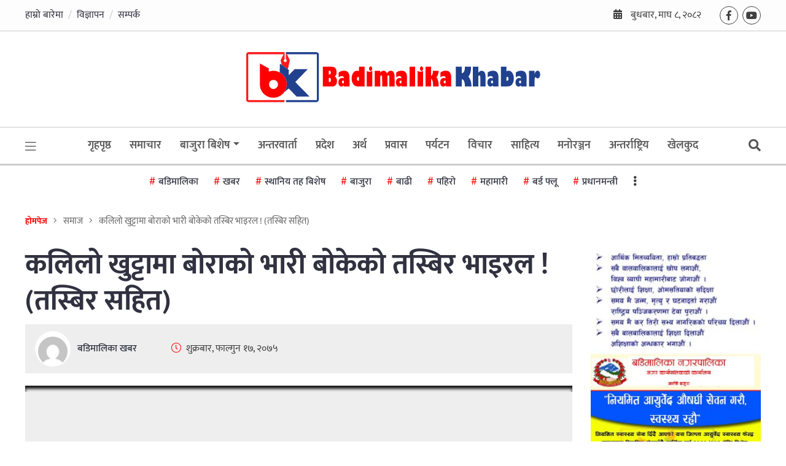

--- FILE ---
content_type: text/html; charset=UTF-8
request_url: https://badimalikakhabar.com/2019/03/01/50911/
body_size: 21644
content:
<!doctype html><html lang=""><head><meta charset="utf-8"><meta http-equiv="x-ua-compatible" content="ie=edge"><meta name="description" content=""><meta name="viewport" content="width=device-width, initial-scale=1, shrink-to-fit=no"><meta property="fb:pages" content="360762394657501" /><meta property="fb:admins" content="kantipurinfotech"/><meta property="fb:app_id" content="203819278425724"><meta property="og:title" content="कलिलो खुट्टामा बोराको भारी बोकेको तस्बिर भाइरल ! (तस्बिर सहित)"/><meta property="og:type" content="article"/><meta property="og:description" content="काठमाडौँ : सामाजिक संजाल अहिले विश्वमा नै अगाडी रहेको छ । सामाजिक संजालले धेरैको कुरा हरु एक सेकेन्डमै भाइरल बनाउने अनि हामीलाई चाडो सूचना दिने माध्यम बनेको छ । यसको सहि सदुपयोगले कतिको जीवनमा नौलो आयाम पनि ल्याएको छ भने यसको दुरुपयोगले कतिको जीवन बर्बाद पनि भएको घटना हरु हामीले सुन्दै आएका छौ । अहिले सामाजिक [&hellip;]"/><meta property="og:url" content="https://badimalikakhabar.com/2019/03/01/50911/"/><meta property="og:site_name" content="बडिमालिका खबर"/><meta property="og:image" content="https://badimalikakhabar.com/wp-content/themes/nepali-news-portal/img/screenshot.png"/><link rel="icon" type="image/png" href="https://badimalikakhabar.com/wp-content/uploads/2019/01/cropped-favicon_badimalika.fw_.png"><link data-optimized="1" href="https://badimalikakhabar.com/wp-content/litespeed/css/46f8679193d08bd29e72769b33d8e0b3.css?ver=8e0b3" rel="stylesheet"><title>कलिलो खुट्टामा बोराको भारी बोकेको तस्बिर भाइरल ! (तस्बिर सहित) &#8211; बडिमालिका खबर</title><meta name='robots' content='max-image-preview:large' /><link rel='dns-prefetch' href='//platform-api.sharethis.com' /><link rel='dns-prefetch' href='//cdnjs.cloudflare.com' /><link rel='dns-prefetch' href='//cdn.jsdelivr.net' /><link rel="alternate" type="application/rss+xml" title="बडिमालिका खबर &raquo; Feed" href="https://badimalikakhabar.com/feed/" /><link rel="alternate" type="application/rss+xml" title="बडिमालिका खबर &raquo; Comments Feed" href="https://badimalikakhabar.com/comments/feed/" /><link rel="alternate" type="application/rss+xml" title="बडिमालिका खबर &raquo; कलिलो खुट्टामा बोराको भारी बोकेको तस्बिर भाइरल ! (तस्बिर सहित) Comments Feed" href="https://badimalikakhabar.com/2019/03/01/50911/feed/" /><link rel="alternate" title="oEmbed (JSON)" type="application/json+oembed" href="https://badimalikakhabar.com/wp-json/oembed/1.0/embed?url=https%3A%2F%2Fbadimalikakhabar.com%2F2019%2F03%2F01%2F50911%2F" /><link rel="alternate" title="oEmbed (XML)" type="text/xml+oembed" href="https://badimalikakhabar.com/wp-json/oembed/1.0/embed?url=https%3A%2F%2Fbadimalikakhabar.com%2F2019%2F03%2F01%2F50911%2F&#038;format=xml" /><style id='wp-img-auto-sizes-contain-inline-css' type='text/css'>img:is([sizes=auto i],[sizes^="auto," i]){contain-intrinsic-size:3000px 1500px}</style><style id='wp-block-gallery-inline-css' type='text/css'>.blocks-gallery-grid:not(.has-nested-images),.wp-block-gallery:not(.has-nested-images){display:flex;flex-wrap:wrap;list-style-type:none;margin:0;padding:0}.blocks-gallery-grid:not(.has-nested-images) .blocks-gallery-image,.blocks-gallery-grid:not(.has-nested-images) .blocks-gallery-item,.wp-block-gallery:not(.has-nested-images) .blocks-gallery-image,.wp-block-gallery:not(.has-nested-images) .blocks-gallery-item{display:flex;flex-direction:column;flex-grow:1;justify-content:center;margin:0 1em 1em 0;position:relative;width:calc(50% - 1em)}.blocks-gallery-grid:not(.has-nested-images) .blocks-gallery-image:nth-of-type(2n),.blocks-gallery-grid:not(.has-nested-images) .blocks-gallery-item:nth-of-type(2n),.wp-block-gallery:not(.has-nested-images) .blocks-gallery-image:nth-of-type(2n),.wp-block-gallery:not(.has-nested-images) .blocks-gallery-item:nth-of-type(2n){margin-right:0}.blocks-gallery-grid:not(.has-nested-images) .blocks-gallery-image figure,.blocks-gallery-grid:not(.has-nested-images) .blocks-gallery-item figure,.wp-block-gallery:not(.has-nested-images) .blocks-gallery-image figure,.wp-block-gallery:not(.has-nested-images) .blocks-gallery-item figure{align-items:flex-end;display:flex;height:100%;justify-content:flex-start;margin:0}.blocks-gallery-grid:not(.has-nested-images) .blocks-gallery-image img,.blocks-gallery-grid:not(.has-nested-images) .blocks-gallery-item img,.wp-block-gallery:not(.has-nested-images) .blocks-gallery-image img,.wp-block-gallery:not(.has-nested-images) .blocks-gallery-item img{display:block;height:auto;max-width:100%;width:auto}.blocks-gallery-grid:not(.has-nested-images) .blocks-gallery-image figcaption,.blocks-gallery-grid:not(.has-nested-images) .blocks-gallery-item figcaption,.wp-block-gallery:not(.has-nested-images) .blocks-gallery-image figcaption,.wp-block-gallery:not(.has-nested-images) .blocks-gallery-item figcaption{background:linear-gradient(0deg,#000000b3,#0000004d 70%,#0000);bottom:0;box-sizing:border-box;color:#fff;font-size:.8em;margin:0;max-height:100%;overflow:auto;padding:3em .77em .7em;position:absolute;text-align:center;width:100%;z-index:2}.blocks-gallery-grid:not(.has-nested-images) .blocks-gallery-image figcaption img,.blocks-gallery-grid:not(.has-nested-images) .blocks-gallery-item figcaption img,.wp-block-gallery:not(.has-nested-images) .blocks-gallery-image figcaption img,.wp-block-gallery:not(.has-nested-images) .blocks-gallery-item figcaption img{display:inline}.blocks-gallery-grid:not(.has-nested-images) figcaption,.wp-block-gallery:not(.has-nested-images) figcaption{flex-grow:1}.blocks-gallery-grid:not(.has-nested-images).is-cropped .blocks-gallery-image a,.blocks-gallery-grid:not(.has-nested-images).is-cropped .blocks-gallery-image img,.blocks-gallery-grid:not(.has-nested-images).is-cropped .blocks-gallery-item a,.blocks-gallery-grid:not(.has-nested-images).is-cropped .blocks-gallery-item img,.wp-block-gallery:not(.has-nested-images).is-cropped .blocks-gallery-image a,.wp-block-gallery:not(.has-nested-images).is-cropped .blocks-gallery-image img,.wp-block-gallery:not(.has-nested-images).is-cropped .blocks-gallery-item a,.wp-block-gallery:not(.has-nested-images).is-cropped .blocks-gallery-item img{flex:1;height:100%;object-fit:cover;width:100%}.blocks-gallery-grid:not(.has-nested-images).columns-1 .blocks-gallery-image,.blocks-gallery-grid:not(.has-nested-images).columns-1 .blocks-gallery-item,.wp-block-gallery:not(.has-nested-images).columns-1 .blocks-gallery-image,.wp-block-gallery:not(.has-nested-images).columns-1 .blocks-gallery-item{margin-right:0;width:100%}@media (min-width:600px){.blocks-gallery-grid:not(.has-nested-images).columns-3 .blocks-gallery-image,.blocks-gallery-grid:not(.has-nested-images).columns-3 .blocks-gallery-item,.wp-block-gallery:not(.has-nested-images).columns-3 .blocks-gallery-image,.wp-block-gallery:not(.has-nested-images).columns-3 .blocks-gallery-item{margin-right:1em;width:calc(33.33333% - .66667em)}.blocks-gallery-grid:not(.has-nested-images).columns-4 .blocks-gallery-image,.blocks-gallery-grid:not(.has-nested-images).columns-4 .blocks-gallery-item,.wp-block-gallery:not(.has-nested-images).columns-4 .blocks-gallery-image,.wp-block-gallery:not(.has-nested-images).columns-4 .blocks-gallery-item{margin-right:1em;width:calc(25% - .75em)}.blocks-gallery-grid:not(.has-nested-images).columns-5 .blocks-gallery-image,.blocks-gallery-grid:not(.has-nested-images).columns-5 .blocks-gallery-item,.wp-block-gallery:not(.has-nested-images).columns-5 .blocks-gallery-image,.wp-block-gallery:not(.has-nested-images).columns-5 .blocks-gallery-item{margin-right:1em;width:calc(20% - .8em)}.blocks-gallery-grid:not(.has-nested-images).columns-6 .blocks-gallery-image,.blocks-gallery-grid:not(.has-nested-images).columns-6 .blocks-gallery-item,.wp-block-gallery:not(.has-nested-images).columns-6 .blocks-gallery-image,.wp-block-gallery:not(.has-nested-images).columns-6 .blocks-gallery-item{margin-right:1em;width:calc(16.66667% - .83333em)}.blocks-gallery-grid:not(.has-nested-images).columns-7 .blocks-gallery-image,.blocks-gallery-grid:not(.has-nested-images).columns-7 .blocks-gallery-item,.wp-block-gallery:not(.has-nested-images).columns-7 .blocks-gallery-image,.wp-block-gallery:not(.has-nested-images).columns-7 .blocks-gallery-item{margin-right:1em;width:calc(14.28571% - .85714em)}.blocks-gallery-grid:not(.has-nested-images).columns-8 .blocks-gallery-image,.blocks-gallery-grid:not(.has-nested-images).columns-8 .blocks-gallery-item,.wp-block-gallery:not(.has-nested-images).columns-8 .blocks-gallery-image,.wp-block-gallery:not(.has-nested-images).columns-8 .blocks-gallery-item{margin-right:1em;width:calc(12.5% - .875em)}.blocks-gallery-grid:not(.has-nested-images).columns-1 .blocks-gallery-image:nth-of-type(1n),.blocks-gallery-grid:not(.has-nested-images).columns-1 .blocks-gallery-item:nth-of-type(1n),.blocks-gallery-grid:not(.has-nested-images).columns-2 .blocks-gallery-image:nth-of-type(2n),.blocks-gallery-grid:not(.has-nested-images).columns-2 .blocks-gallery-item:nth-of-type(2n),.blocks-gallery-grid:not(.has-nested-images).columns-3 .blocks-gallery-image:nth-of-type(3n),.blocks-gallery-grid:not(.has-nested-images).columns-3 .blocks-gallery-item:nth-of-type(3n),.blocks-gallery-grid:not(.has-nested-images).columns-4 .blocks-gallery-image:nth-of-type(4n),.blocks-gallery-grid:not(.has-nested-images).columns-4 .blocks-gallery-item:nth-of-type(4n),.blocks-gallery-grid:not(.has-nested-images).columns-5 .blocks-gallery-image:nth-of-type(5n),.blocks-gallery-grid:not(.has-nested-images).columns-5 .blocks-gallery-item:nth-of-type(5n),.blocks-gallery-grid:not(.has-nested-images).columns-6 .blocks-gallery-image:nth-of-type(6n),.blocks-gallery-grid:not(.has-nested-images).columns-6 .blocks-gallery-item:nth-of-type(6n),.blocks-gallery-grid:not(.has-nested-images).columns-7 .blocks-gallery-image:nth-of-type(7n),.blocks-gallery-grid:not(.has-nested-images).columns-7 .blocks-gallery-item:nth-of-type(7n),.blocks-gallery-grid:not(.has-nested-images).columns-8 .blocks-gallery-image:nth-of-type(8n),.blocks-gallery-grid:not(.has-nested-images).columns-8 .blocks-gallery-item:nth-of-type(8n),.wp-block-gallery:not(.has-nested-images).columns-1 .blocks-gallery-image:nth-of-type(1n),.wp-block-gallery:not(.has-nested-images).columns-1 .blocks-gallery-item:nth-of-type(1n),.wp-block-gallery:not(.has-nested-images).columns-2 .blocks-gallery-image:nth-of-type(2n),.wp-block-gallery:not(.has-nested-images).columns-2 .blocks-gallery-item:nth-of-type(2n),.wp-block-gallery:not(.has-nested-images).columns-3 .blocks-gallery-image:nth-of-type(3n),.wp-block-gallery:not(.has-nested-images).columns-3 .blocks-gallery-item:nth-of-type(3n),.wp-block-gallery:not(.has-nested-images).columns-4 .blocks-gallery-image:nth-of-type(4n),.wp-block-gallery:not(.has-nested-images).columns-4 .blocks-gallery-item:nth-of-type(4n),.wp-block-gallery:not(.has-nested-images).columns-5 .blocks-gallery-image:nth-of-type(5n),.wp-block-gallery:not(.has-nested-images).columns-5 .blocks-gallery-item:nth-of-type(5n),.wp-block-gallery:not(.has-nested-images).columns-6 .blocks-gallery-image:nth-of-type(6n),.wp-block-gallery:not(.has-nested-images).columns-6 .blocks-gallery-item:nth-of-type(6n),.wp-block-gallery:not(.has-nested-images).columns-7 .blocks-gallery-image:nth-of-type(7n),.wp-block-gallery:not(.has-nested-images).columns-7 .blocks-gallery-item:nth-of-type(7n),.wp-block-gallery:not(.has-nested-images).columns-8 .blocks-gallery-image:nth-of-type(8n),.wp-block-gallery:not(.has-nested-images).columns-8 .blocks-gallery-item:nth-of-type(8n){margin-right:0}}.blocks-gallery-grid:not(.has-nested-images) .blocks-gallery-image:last-child,.blocks-gallery-grid:not(.has-nested-images) .blocks-gallery-item:last-child,.wp-block-gallery:not(.has-nested-images) .blocks-gallery-image:last-child,.wp-block-gallery:not(.has-nested-images) .blocks-gallery-item:last-child{margin-right:0}.blocks-gallery-grid:not(.has-nested-images).alignleft,.blocks-gallery-grid:not(.has-nested-images).alignright,.wp-block-gallery:not(.has-nested-images).alignleft,.wp-block-gallery:not(.has-nested-images).alignright{max-width:420px;width:100%}.blocks-gallery-grid:not(.has-nested-images).aligncenter .blocks-gallery-item figure,.wp-block-gallery:not(.has-nested-images).aligncenter .blocks-gallery-item figure{justify-content:center}.wp-block-gallery:not(.is-cropped) .blocks-gallery-item{align-self:flex-start}figure.wp-block-gallery.has-nested-images{align-items:normal}.wp-block-gallery.has-nested-images figure.wp-block-image:not(#individual-image){margin:0;width:calc(50% - var(--wp--style--unstable-gallery-gap, 16px)/2)}.wp-block-gallery.has-nested-images figure.wp-block-image{box-sizing:border-box;display:flex;flex-direction:column;flex-grow:1;justify-content:center;max-width:100%;position:relative}.wp-block-gallery.has-nested-images figure.wp-block-image>a,.wp-block-gallery.has-nested-images figure.wp-block-image>div{flex-direction:column;flex-grow:1;margin:0}.wp-block-gallery.has-nested-images figure.wp-block-image img{display:block;height:auto;max-width:100%!important;width:auto}.wp-block-gallery.has-nested-images figure.wp-block-image figcaption,.wp-block-gallery.has-nested-images figure.wp-block-image:has(figcaption):before{bottom:0;left:0;max-height:100%;position:absolute;right:0}.wp-block-gallery.has-nested-images figure.wp-block-image:has(figcaption):before{backdrop-filter:blur(3px);content:"";height:100%;-webkit-mask-image:linear-gradient(0deg,#000 20%,#0000);mask-image:linear-gradient(0deg,#000 20%,#0000);max-height:40%;pointer-events:none}.wp-block-gallery.has-nested-images figure.wp-block-image figcaption{box-sizing:border-box;color:#fff;font-size:13px;margin:0;overflow:auto;padding:1em;text-align:center;text-shadow:0 0 1.5px #000}.wp-block-gallery.has-nested-images figure.wp-block-image figcaption::-webkit-scrollbar{height:12px;width:12px}.wp-block-gallery.has-nested-images figure.wp-block-image figcaption::-webkit-scrollbar-track{background-color:initial}.wp-block-gallery.has-nested-images figure.wp-block-image figcaption::-webkit-scrollbar-thumb{background-clip:padding-box;background-color:initial;border:3px solid #0000;border-radius:8px}.wp-block-gallery.has-nested-images figure.wp-block-image figcaption:focus-within::-webkit-scrollbar-thumb,.wp-block-gallery.has-nested-images figure.wp-block-image figcaption:focus::-webkit-scrollbar-thumb,.wp-block-gallery.has-nested-images figure.wp-block-image figcaption:hover::-webkit-scrollbar-thumb{background-color:#fffc}.wp-block-gallery.has-nested-images figure.wp-block-image figcaption{scrollbar-color:#0000 #0000;scrollbar-gutter:stable both-edges;scrollbar-width:thin}.wp-block-gallery.has-nested-images figure.wp-block-image figcaption:focus,.wp-block-gallery.has-nested-images figure.wp-block-image figcaption:focus-within,.wp-block-gallery.has-nested-images figure.wp-block-image figcaption:hover{scrollbar-color:#fffc #0000}.wp-block-gallery.has-nested-images figure.wp-block-image figcaption{will-change:transform}@media (hover:none){.wp-block-gallery.has-nested-images figure.wp-block-image figcaption{scrollbar-color:#fffc #0000}}.wp-block-gallery.has-nested-images figure.wp-block-image figcaption{background:linear-gradient(0deg,#0006,#0000)}.wp-block-gallery.has-nested-images figure.wp-block-image figcaption img{display:inline}.wp-block-gallery.has-nested-images figure.wp-block-image figcaption a{color:inherit}.wp-block-gallery.has-nested-images figure.wp-block-image.has-custom-border img{box-sizing:border-box}.wp-block-gallery.has-nested-images figure.wp-block-image.has-custom-border>a,.wp-block-gallery.has-nested-images figure.wp-block-image.has-custom-border>div,.wp-block-gallery.has-nested-images figure.wp-block-image.is-style-rounded>a,.wp-block-gallery.has-nested-images figure.wp-block-image.is-style-rounded>div{flex:1 1 auto}.wp-block-gallery.has-nested-images figure.wp-block-image.has-custom-border figcaption,.wp-block-gallery.has-nested-images figure.wp-block-image.is-style-rounded figcaption{background:none;color:inherit;flex:initial;margin:0;padding:10px 10px 9px;position:relative;text-shadow:none}.wp-block-gallery.has-nested-images figure.wp-block-image.has-custom-border:before,.wp-block-gallery.has-nested-images figure.wp-block-image.is-style-rounded:before{content:none}.wp-block-gallery.has-nested-images figcaption{flex-basis:100%;flex-grow:1;text-align:center}.wp-block-gallery.has-nested-images:not(.is-cropped) figure.wp-block-image:not(#individual-image){margin-bottom:auto;margin-top:0}.wp-block-gallery.has-nested-images.is-cropped figure.wp-block-image:not(#individual-image){align-self:inherit}.wp-block-gallery.has-nested-images.is-cropped figure.wp-block-image:not(#individual-image)>a,.wp-block-gallery.has-nested-images.is-cropped figure.wp-block-image:not(#individual-image)>div:not(.components-drop-zone){display:flex}.wp-block-gallery.has-nested-images.is-cropped figure.wp-block-image:not(#individual-image) a,.wp-block-gallery.has-nested-images.is-cropped figure.wp-block-image:not(#individual-image) img{flex:1 0 0%;height:100%;object-fit:cover;width:100%}.wp-block-gallery.has-nested-images.columns-1 figure.wp-block-image:not(#individual-image){width:100%}@media (min-width:600px){.wp-block-gallery.has-nested-images.columns-3 figure.wp-block-image:not(#individual-image){width:calc(33.33333% - var(--wp--style--unstable-gallery-gap, 16px)*.66667)}.wp-block-gallery.has-nested-images.columns-4 figure.wp-block-image:not(#individual-image){width:calc(25% - var(--wp--style--unstable-gallery-gap, 16px)*.75)}.wp-block-gallery.has-nested-images.columns-5 figure.wp-block-image:not(#individual-image){width:calc(20% - var(--wp--style--unstable-gallery-gap, 16px)*.8)}.wp-block-gallery.has-nested-images.columns-6 figure.wp-block-image:not(#individual-image){width:calc(16.66667% - var(--wp--style--unstable-gallery-gap, 16px)*.83333)}.wp-block-gallery.has-nested-images.columns-7 figure.wp-block-image:not(#individual-image){width:calc(14.28571% - var(--wp--style--unstable-gallery-gap, 16px)*.85714)}.wp-block-gallery.has-nested-images.columns-8 figure.wp-block-image:not(#individual-image){width:calc(12.5% - var(--wp--style--unstable-gallery-gap, 16px)*.875)}.wp-block-gallery.has-nested-images.columns-default figure.wp-block-image:not(#individual-image){width:calc(33.33% - var(--wp--style--unstable-gallery-gap, 16px)*.66667)}.wp-block-gallery.has-nested-images.columns-default figure.wp-block-image:not(#individual-image):first-child:nth-last-child(2),.wp-block-gallery.has-nested-images.columns-default figure.wp-block-image:not(#individual-image):first-child:nth-last-child(2)~figure.wp-block-image:not(#individual-image){width:calc(50% - var(--wp--style--unstable-gallery-gap, 16px)*.5)}.wp-block-gallery.has-nested-images.columns-default figure.wp-block-image:not(#individual-image):first-child:last-child{width:100%}}.wp-block-gallery.has-nested-images.alignleft,.wp-block-gallery.has-nested-images.alignright{max-width:420px;width:100%}.wp-block-gallery.has-nested-images.aligncenter{justify-content:center}</style><style id='wp-emoji-styles-inline-css' type='text/css'>img.wp-smiley,img.emoji{display:inline!important;border:none!important;box-shadow:none!important;height:1em!important;width:1em!important;margin:0 0.07em!important;vertical-align:-0.1em!important;background:none!important;padding:0!important}</style><link data-optimized="1" rel='stylesheet' id='wp-block-library-css' href='https://badimalikakhabar.com/wp-content/litespeed/css/3638187b35f22d4e0674a7d1d803c375.css?ver=f7732' type='text/css' media='all' /><style id='wp-block-image-inline-css' type='text/css'>.wp-block-image>a,.wp-block-image>figure>a{display:inline-block}.wp-block-image img{box-sizing:border-box;height:auto;max-width:100%;vertical-align:bottom}@media not (prefers-reduced-motion){.wp-block-image img.hide{visibility:hidden}.wp-block-image img.show{animation:show-content-image .4s}}.wp-block-image[style*=border-radius] img,.wp-block-image[style*=border-radius]>a{border-radius:inherit}.wp-block-image.has-custom-border img{box-sizing:border-box}.wp-block-image.aligncenter{text-align:center}.wp-block-image.alignfull>a,.wp-block-image.alignwide>a{width:100%}.wp-block-image.alignfull img,.wp-block-image.alignwide img{height:auto;width:100%}.wp-block-image .aligncenter,.wp-block-image .alignleft,.wp-block-image .alignright,.wp-block-image.aligncenter,.wp-block-image.alignleft,.wp-block-image.alignright{display:table}.wp-block-image .aligncenter>figcaption,.wp-block-image .alignleft>figcaption,.wp-block-image .alignright>figcaption,.wp-block-image.aligncenter>figcaption,.wp-block-image.alignleft>figcaption,.wp-block-image.alignright>figcaption{caption-side:bottom;display:table-caption}.wp-block-image .alignleft{float:left;margin:.5em 1em .5em 0}.wp-block-image .alignright{float:right;margin:.5em 0 .5em 1em}.wp-block-image .aligncenter{margin-left:auto;margin-right:auto}.wp-block-image :where(figcaption){margin-bottom:1em;margin-top:.5em}.wp-block-image.is-style-circle-mask img{border-radius:9999px}@supports ((-webkit-mask-image:none) or (mask-image:none)) or (-webkit-mask-image:none){.wp-block-image.is-style-circle-mask img{border-radius:0;-webkit-mask-image:url('data:image/svg+xml;utf8,<svg viewBox="0 0 100 100" xmlns="http://www.w3.org/2000/svg"><circle cx="50" cy="50" r="50"/></svg>');mask-image:url('data:image/svg+xml;utf8,<svg viewBox="0 0 100 100" xmlns="http://www.w3.org/2000/svg"><circle cx="50" cy="50" r="50"/></svg>');mask-mode:alpha;-webkit-mask-position:center;mask-position:center;-webkit-mask-repeat:no-repeat;mask-repeat:no-repeat;-webkit-mask-size:contain;mask-size:contain}}:root :where(.wp-block-image.is-style-rounded img,.wp-block-image .is-style-rounded img){border-radius:9999px}.wp-block-image figure{margin:0}.wp-lightbox-container{display:flex;flex-direction:column;position:relative}.wp-lightbox-container img{cursor:zoom-in}.wp-lightbox-container img:hover+button{opacity:1}.wp-lightbox-container button{align-items:center;backdrop-filter:blur(16px) saturate(180%);background-color:#5a5a5a40;border:none;border-radius:4px;cursor:zoom-in;display:flex;height:20px;justify-content:center;opacity:0;padding:0;position:absolute;right:16px;text-align:center;top:16px;width:20px;z-index:100}@media not (prefers-reduced-motion){.wp-lightbox-container button{transition:opacity .2s ease}}.wp-lightbox-container button:focus-visible{outline:3px auto #5a5a5a40;outline:3px auto -webkit-focus-ring-color;outline-offset:3px}.wp-lightbox-container button:hover{cursor:pointer;opacity:1}.wp-lightbox-container button:focus{opacity:1}.wp-lightbox-container button:focus,.wp-lightbox-container button:hover,.wp-lightbox-container button:not(:hover):not(:active):not(.has-background){background-color:#5a5a5a40;border:none}.wp-lightbox-overlay{box-sizing:border-box;cursor:zoom-out;height:100vh;left:0;overflow:hidden;position:fixed;top:0;visibility:hidden;width:100%;z-index:100000}.wp-lightbox-overlay .close-button{align-items:center;cursor:pointer;display:flex;justify-content:center;min-height:40px;min-width:40px;padding:0;position:absolute;right:calc(env(safe-area-inset-right) + 16px);top:calc(env(safe-area-inset-top) + 16px);z-index:5000000}.wp-lightbox-overlay .close-button:focus,.wp-lightbox-overlay .close-button:hover,.wp-lightbox-overlay .close-button:not(:hover):not(:active):not(.has-background){background:none;border:none}.wp-lightbox-overlay .lightbox-image-container{height:var(--wp--lightbox-container-height);left:50%;overflow:hidden;position:absolute;top:50%;transform:translate(-50%,-50%);transform-origin:top left;width:var(--wp--lightbox-container-width);z-index:9999999999}.wp-lightbox-overlay .wp-block-image{align-items:center;box-sizing:border-box;display:flex;height:100%;justify-content:center;margin:0;position:relative;transform-origin:0 0;width:100%;z-index:3000000}.wp-lightbox-overlay .wp-block-image img{height:var(--wp--lightbox-image-height);min-height:var(--wp--lightbox-image-height);min-width:var(--wp--lightbox-image-width);width:var(--wp--lightbox-image-width)}.wp-lightbox-overlay .wp-block-image figcaption{display:none}.wp-lightbox-overlay button{background:none;border:none}.wp-lightbox-overlay .scrim{background-color:#fff;height:100%;opacity:.9;position:absolute;width:100%;z-index:2000000}.wp-lightbox-overlay.active{visibility:visible}@media not (prefers-reduced-motion){.wp-lightbox-overlay.active{animation:turn-on-visibility .25s both}.wp-lightbox-overlay.active img{animation:turn-on-visibility .35s both}.wp-lightbox-overlay.show-closing-animation:not(.active){animation:turn-off-visibility .35s both}.wp-lightbox-overlay.show-closing-animation:not(.active) img{animation:turn-off-visibility .25s both}.wp-lightbox-overlay.zoom.active{animation:none;opacity:1;visibility:visible}.wp-lightbox-overlay.zoom.active .lightbox-image-container{animation:lightbox-zoom-in .4s}.wp-lightbox-overlay.zoom.active .lightbox-image-container img{animation:none}.wp-lightbox-overlay.zoom.active .scrim{animation:turn-on-visibility .4s forwards}.wp-lightbox-overlay.zoom.show-closing-animation:not(.active){animation:none}.wp-lightbox-overlay.zoom.show-closing-animation:not(.active) .lightbox-image-container{animation:lightbox-zoom-out .4s}.wp-lightbox-overlay.zoom.show-closing-animation:not(.active) .lightbox-image-container img{animation:none}.wp-lightbox-overlay.zoom.show-closing-animation:not(.active) .scrim{animation:turn-off-visibility .4s forwards}}@keyframes show-content-image{0%{visibility:hidden}99%{visibility:hidden}to{visibility:visible}}@keyframes turn-on-visibility{0%{opacity:0}to{opacity:1}}@keyframes turn-off-visibility{0%{opacity:1;visibility:visible}99%{opacity:0;visibility:visible}to{opacity:0;visibility:hidden}}@keyframes lightbox-zoom-in{0%{transform:translate(calc((-100vw + var(--wp--lightbox-scrollbar-width))/2 + var(--wp--lightbox-initial-left-position)),calc(-50vh + var(--wp--lightbox-initial-top-position))) scale(var(--wp--lightbox-scale))}to{transform:translate(-50%,-50%) scale(1)}}@keyframes lightbox-zoom-out{0%{transform:translate(-50%,-50%) scale(1);visibility:visible}99%{visibility:visible}to{transform:translate(calc((-100vw + var(--wp--lightbox-scrollbar-width))/2 + var(--wp--lightbox-initial-left-position)),calc(-50vh + var(--wp--lightbox-initial-top-position))) scale(var(--wp--lightbox-scale));visibility:hidden}}
/*# sourceURL=https://badimalikakhabar.com/wp-includes/blocks/image/style.min.css */</style><style id='global-styles-inline-css' type='text/css'>:root{--wp--preset--aspect-ratio--square:1;--wp--preset--aspect-ratio--4-3:4/3;--wp--preset--aspect-ratio--3-4:3/4;--wp--preset--aspect-ratio--3-2:3/2;--wp--preset--aspect-ratio--2-3:2/3;--wp--preset--aspect-ratio--16-9:16/9;--wp--preset--aspect-ratio--9-16:9/16;--wp--preset--color--black:#000000;--wp--preset--color--cyan-bluish-gray:#abb8c3;--wp--preset--color--white:#ffffff;--wp--preset--color--pale-pink:#f78da7;--wp--preset--color--vivid-red:#cf2e2e;--wp--preset--color--luminous-vivid-orange:#ff6900;--wp--preset--color--luminous-vivid-amber:#fcb900;--wp--preset--color--light-green-cyan:#7bdcb5;--wp--preset--color--vivid-green-cyan:#00d084;--wp--preset--color--pale-cyan-blue:#8ed1fc;--wp--preset--color--vivid-cyan-blue:#0693e3;--wp--preset--color--vivid-purple:#9b51e0;--wp--preset--gradient--vivid-cyan-blue-to-vivid-purple:linear-gradient(135deg,rgb(6,147,227) 0%,rgb(155,81,224) 100%);--wp--preset--gradient--light-green-cyan-to-vivid-green-cyan:linear-gradient(135deg,rgb(122,220,180) 0%,rgb(0,208,130) 100%);--wp--preset--gradient--luminous-vivid-amber-to-luminous-vivid-orange:linear-gradient(135deg,rgb(252,185,0) 0%,rgb(255,105,0) 100%);--wp--preset--gradient--luminous-vivid-orange-to-vivid-red:linear-gradient(135deg,rgb(255,105,0) 0%,rgb(207,46,46) 100%);--wp--preset--gradient--very-light-gray-to-cyan-bluish-gray:linear-gradient(135deg,rgb(238,238,238) 0%,rgb(169,184,195) 100%);--wp--preset--gradient--cool-to-warm-spectrum:linear-gradient(135deg,rgb(74,234,220) 0%,rgb(151,120,209) 20%,rgb(207,42,186) 40%,rgb(238,44,130) 60%,rgb(251,105,98) 80%,rgb(254,248,76) 100%);--wp--preset--gradient--blush-light-purple:linear-gradient(135deg,rgb(255,206,236) 0%,rgb(152,150,240) 100%);--wp--preset--gradient--blush-bordeaux:linear-gradient(135deg,rgb(254,205,165) 0%,rgb(254,45,45) 50%,rgb(107,0,62) 100%);--wp--preset--gradient--luminous-dusk:linear-gradient(135deg,rgb(255,203,112) 0%,rgb(199,81,192) 50%,rgb(65,88,208) 100%);--wp--preset--gradient--pale-ocean:linear-gradient(135deg,rgb(255,245,203) 0%,rgb(182,227,212) 50%,rgb(51,167,181) 100%);--wp--preset--gradient--electric-grass:linear-gradient(135deg,rgb(202,248,128) 0%,rgb(113,206,126) 100%);--wp--preset--gradient--midnight:linear-gradient(135deg,rgb(2,3,129) 0%,rgb(40,116,252) 100%);--wp--preset--font-size--small:13px;--wp--preset--font-size--medium:20px;--wp--preset--font-size--large:36px;--wp--preset--font-size--x-large:42px;--wp--preset--spacing--20:0.44rem;--wp--preset--spacing--30:0.67rem;--wp--preset--spacing--40:1rem;--wp--preset--spacing--50:1.5rem;--wp--preset--spacing--60:2.25rem;--wp--preset--spacing--70:3.38rem;--wp--preset--spacing--80:5.06rem;--wp--preset--shadow--natural:6px 6px 9px rgba(0, 0, 0, 0.2);--wp--preset--shadow--deep:12px 12px 50px rgba(0, 0, 0, 0.4);--wp--preset--shadow--sharp:6px 6px 0px rgba(0, 0, 0, 0.2);--wp--preset--shadow--outlined:6px 6px 0px -3px rgb(255, 255, 255), 6px 6px rgb(0, 0, 0);--wp--preset--shadow--crisp:6px 6px 0px rgb(0, 0, 0)}:where(.is-layout-flex){gap:.5em}:where(.is-layout-grid){gap:.5em}body .is-layout-flex{display:flex}.is-layout-flex{flex-wrap:wrap;align-items:center}.is-layout-flex>:is(*,div){margin:0}body .is-layout-grid{display:grid}.is-layout-grid>:is(*,div){margin:0}:where(.wp-block-columns.is-layout-flex){gap:2em}:where(.wp-block-columns.is-layout-grid){gap:2em}:where(.wp-block-post-template.is-layout-flex){gap:1.25em}:where(.wp-block-post-template.is-layout-grid){gap:1.25em}.has-black-color{color:var(--wp--preset--color--black)!important}.has-cyan-bluish-gray-color{color:var(--wp--preset--color--cyan-bluish-gray)!important}.has-white-color{color:var(--wp--preset--color--white)!important}.has-pale-pink-color{color:var(--wp--preset--color--pale-pink)!important}.has-vivid-red-color{color:var(--wp--preset--color--vivid-red)!important}.has-luminous-vivid-orange-color{color:var(--wp--preset--color--luminous-vivid-orange)!important}.has-luminous-vivid-amber-color{color:var(--wp--preset--color--luminous-vivid-amber)!important}.has-light-green-cyan-color{color:var(--wp--preset--color--light-green-cyan)!important}.has-vivid-green-cyan-color{color:var(--wp--preset--color--vivid-green-cyan)!important}.has-pale-cyan-blue-color{color:var(--wp--preset--color--pale-cyan-blue)!important}.has-vivid-cyan-blue-color{color:var(--wp--preset--color--vivid-cyan-blue)!important}.has-vivid-purple-color{color:var(--wp--preset--color--vivid-purple)!important}.has-black-background-color{background-color:var(--wp--preset--color--black)!important}.has-cyan-bluish-gray-background-color{background-color:var(--wp--preset--color--cyan-bluish-gray)!important}.has-white-background-color{background-color:var(--wp--preset--color--white)!important}.has-pale-pink-background-color{background-color:var(--wp--preset--color--pale-pink)!important}.has-vivid-red-background-color{background-color:var(--wp--preset--color--vivid-red)!important}.has-luminous-vivid-orange-background-color{background-color:var(--wp--preset--color--luminous-vivid-orange)!important}.has-luminous-vivid-amber-background-color{background-color:var(--wp--preset--color--luminous-vivid-amber)!important}.has-light-green-cyan-background-color{background-color:var(--wp--preset--color--light-green-cyan)!important}.has-vivid-green-cyan-background-color{background-color:var(--wp--preset--color--vivid-green-cyan)!important}.has-pale-cyan-blue-background-color{background-color:var(--wp--preset--color--pale-cyan-blue)!important}.has-vivid-cyan-blue-background-color{background-color:var(--wp--preset--color--vivid-cyan-blue)!important}.has-vivid-purple-background-color{background-color:var(--wp--preset--color--vivid-purple)!important}.has-black-border-color{border-color:var(--wp--preset--color--black)!important}.has-cyan-bluish-gray-border-color{border-color:var(--wp--preset--color--cyan-bluish-gray)!important}.has-white-border-color{border-color:var(--wp--preset--color--white)!important}.has-pale-pink-border-color{border-color:var(--wp--preset--color--pale-pink)!important}.has-vivid-red-border-color{border-color:var(--wp--preset--color--vivid-red)!important}.has-luminous-vivid-orange-border-color{border-color:var(--wp--preset--color--luminous-vivid-orange)!important}.has-luminous-vivid-amber-border-color{border-color:var(--wp--preset--color--luminous-vivid-amber)!important}.has-light-green-cyan-border-color{border-color:var(--wp--preset--color--light-green-cyan)!important}.has-vivid-green-cyan-border-color{border-color:var(--wp--preset--color--vivid-green-cyan)!important}.has-pale-cyan-blue-border-color{border-color:var(--wp--preset--color--pale-cyan-blue)!important}.has-vivid-cyan-blue-border-color{border-color:var(--wp--preset--color--vivid-cyan-blue)!important}.has-vivid-purple-border-color{border-color:var(--wp--preset--color--vivid-purple)!important}.has-vivid-cyan-blue-to-vivid-purple-gradient-background{background:var(--wp--preset--gradient--vivid-cyan-blue-to-vivid-purple)!important}.has-light-green-cyan-to-vivid-green-cyan-gradient-background{background:var(--wp--preset--gradient--light-green-cyan-to-vivid-green-cyan)!important}.has-luminous-vivid-amber-to-luminous-vivid-orange-gradient-background{background:var(--wp--preset--gradient--luminous-vivid-amber-to-luminous-vivid-orange)!important}.has-luminous-vivid-orange-to-vivid-red-gradient-background{background:var(--wp--preset--gradient--luminous-vivid-orange-to-vivid-red)!important}.has-very-light-gray-to-cyan-bluish-gray-gradient-background{background:var(--wp--preset--gradient--very-light-gray-to-cyan-bluish-gray)!important}.has-cool-to-warm-spectrum-gradient-background{background:var(--wp--preset--gradient--cool-to-warm-spectrum)!important}.has-blush-light-purple-gradient-background{background:var(--wp--preset--gradient--blush-light-purple)!important}.has-blush-bordeaux-gradient-background{background:var(--wp--preset--gradient--blush-bordeaux)!important}.has-luminous-dusk-gradient-background{background:var(--wp--preset--gradient--luminous-dusk)!important}.has-pale-ocean-gradient-background{background:var(--wp--preset--gradient--pale-ocean)!important}.has-electric-grass-gradient-background{background:var(--wp--preset--gradient--electric-grass)!important}.has-midnight-gradient-background{background:var(--wp--preset--gradient--midnight)!important}.has-small-font-size{font-size:var(--wp--preset--font-size--small)!important}.has-medium-font-size{font-size:var(--wp--preset--font-size--medium)!important}.has-large-font-size{font-size:var(--wp--preset--font-size--large)!important}.has-x-large-font-size{font-size:var(--wp--preset--font-size--x-large)!important}</style><style id='core-block-supports-inline-css' type='text/css'>.wp-block-gallery.wp-block-gallery-1{--wp--style--unstable-gallery-gap:var( --wp--style--gallery-gap-default, var( --gallery-block--gutter-size, var( --wp--style--block-gap, 0.5em ) ) );gap:var(--wp--style--gallery-gap-default,var(--gallery-block--gutter-size,var(--wp--style--block-gap,.5em)))}.wp-block-gallery.wp-block-gallery-2{--wp--style--unstable-gallery-gap:var( --wp--style--gallery-gap-default, var( --gallery-block--gutter-size, var( --wp--style--block-gap, 0.5em ) ) );gap:var(--wp--style--gallery-gap-default,var(--gallery-block--gutter-size,var(--wp--style--block-gap,.5em)))}.wp-block-gallery.wp-block-gallery-3{--wp--style--unstable-gallery-gap:var( --wp--style--gallery-gap-default, var( --gallery-block--gutter-size, var( --wp--style--block-gap, 0.5em ) ) );gap:var(--wp--style--gallery-gap-default,var(--gallery-block--gutter-size,var(--wp--style--block-gap,.5em)))}.wp-block-gallery.wp-block-gallery-4{--wp--style--unstable-gallery-gap:var( --wp--style--gallery-gap-default, var( --gallery-block--gutter-size, var( --wp--style--block-gap, 0.5em ) ) );gap:var(--wp--style--gallery-gap-default,var(--gallery-block--gutter-size,var(--wp--style--block-gap,.5em)))}.wp-block-gallery.wp-block-gallery-5{--wp--style--unstable-gallery-gap:var( --wp--style--gallery-gap-default, var( --gallery-block--gutter-size, var( --wp--style--block-gap, 0.5em ) ) );gap:var(--wp--style--gallery-gap-default,var(--gallery-block--gutter-size,var(--wp--style--block-gap,.5em)))}.wp-block-gallery.wp-block-gallery-6{--wp--style--unstable-gallery-gap:var( --wp--style--gallery-gap-default, var( --gallery-block--gutter-size, var( --wp--style--block-gap, 0.5em ) ) );gap:var(--wp--style--gallery-gap-default,var(--gallery-block--gutter-size,var(--wp--style--block-gap,.5em)))}</style><style id='classic-theme-styles-inline-css' type='text/css'>/*! This file is auto-generated */
.wp-block-button__link{color:#fff;background-color:#32373c;border-radius:9999px;box-shadow:none;text-decoration:none;padding:calc(.667em + 2px) calc(1.333em + 2px);font-size:1.125em}.wp-block-file__button{background:#32373c;color:#fff;text-decoration:none}</style><link data-optimized="1" rel='stylesheet' id='Ny_dateConvertCSS-css' href='https://badimalikakhabar.com/wp-content/litespeed/css/55345518d9ae644ecbb7086f4708fb0e.css?ver=4e7d2' type='text/css' media='all' /><link data-optimized="1" rel='stylesheet' id='share-this-share-buttons-sticky-css' href='https://badimalikakhabar.com/wp-content/litespeed/css/887e04592c8f1ecdc0a755e7a64689ae.css?ver=69c0c' type='text/css' media='all' /><link data-optimized="1" rel='stylesheet' id='nepali-news-portal-all-style-css' href='https://badimalikakhabar.com/wp-content/litespeed/css/2a191c3afa06427e7dbb66be3ae08f24.css?ver=21159' type='text/css' media='all' /><link data-optimized="1" rel='stylesheet' id='nepali-news-portal-bootstrap-style-css' href='https://badimalikakhabar.com/wp-content/litespeed/css/085efbb4e360d0d6b176500b21f3356e.css?ver=6a7c7' type='text/css' media='all' /><link data-optimized="1" rel='stylesheet' id='nepali-news-portal-overlays-style-css' href='https://badimalikakhabar.com/wp-content/litespeed/css/fd685da07929a4e231f3bb6c0c0fa41a.css?ver=fa41a' type='text/css' media='all' /><link data-optimized="1" rel='stylesheet' id='nepali-news-portal-slick-style-css' href='https://badimalikakhabar.com/wp-content/litespeed/css/4aef4d175d29dee6815a6ffe333a97b1.css?ver=db7a5' type='text/css' media='all' /><link data-optimized="1" rel='stylesheet' id='nepali-news-portal-main-style-css' href='https://badimalikakhabar.com/wp-content/litespeed/css/5a8cbd71098f08105858a3b2f1c896b2.css?ver=74d85' type='text/css' media='all' /><link data-optimized="1" rel='stylesheet' id='nepali-news-portal-css' href='https://badimalikakhabar.com/wp-content/litespeed/css/6f83c47771cecbf526308faf167595ea.css?ver=3e756' type='text/css' media='all' /> <script type="659825046782ef98fa15220b-text/javascript" src="https://badimalikakhabar.com/wp-includes/js/jquery/jquery.min.js?ver=3.7.1" id="jquery-core-js"></script> <script data-optimized="1" type="659825046782ef98fa15220b-text/javascript" src="https://badimalikakhabar.com/wp-content/litespeed/js/351ac329fb719f9679f2fbc11f104372.js?ver=5f544" id="jquery-migrate-js"></script> <script data-optimized="1" type="659825046782ef98fa15220b-text/javascript" src="https://badimalikakhabar.com/wp-content/litespeed/js/f029f68fca189629bc2a2c791e2c179b.js?ver=c179b" id="share-this-share-buttons-mu-js"></script> <script data-optimized="1" type="659825046782ef98fa15220b-text/javascript" src="https://badimalikakhabar.com/wp-content/litespeed/js/788f9489b374617c4dfaea37f3a3784f.js?ver=3784f" id="nepali-news-portal-js-scroll-js"></script> <script data-optimized="1" type="659825046782ef98fa15220b-text/javascript" src="https://badimalikakhabar.com/wp-content/litespeed/js/0e7c6eb0316df0f59df24f5611633404.js?ver=33404" id="nepali-news-portal-js-lazyload-js"></script> <link rel="https://api.w.org/" href="https://badimalikakhabar.com/wp-json/" /><link rel="alternate" title="JSON" type="application/json" href="https://badimalikakhabar.com/wp-json/wp/v2/posts/50911" /><link rel="EditURI" type="application/rsd+xml" title="RSD" href="https://badimalikakhabar.com/xmlrpc.php?rsd" /><meta name="generator" content="WordPress 6.9" /><link rel="canonical" href="https://badimalikakhabar.com/2019/03/01/50911/" /><link rel='shortlink' href='https://badimalikakhabar.com/?p=50911' /><link rel="pingback" href="https://badimalikakhabar.com/xmlrpc.php"><link rel="icon" href="https://badimalikakhabar.com/wp-content/uploads/2019/01/cropped-favicon_badimalika.fw_-32x32.png" sizes="32x32" /><link rel="icon" href="https://badimalikakhabar.com/wp-content/uploads/2019/01/cropped-favicon_badimalika.fw_-192x192.png" sizes="192x192" /><link rel="apple-touch-icon" href="https://badimalikakhabar.com/wp-content/uploads/2019/01/cropped-favicon_badimalika.fw_-180x180.png" /><meta name="msapplication-TileImage" content="https://badimalikakhabar.com/wp-content/uploads/2019/01/cropped-favicon_badimalika.fw_-270x270.png" /></head><body>
<!--[if lte IE 9]><p class="browserupgrade">You are using an <strong>outdated</strong> browser. Please <a href="https://browsehappy.com/">upgrade your browser</a> to improve your experience and security.</p>
<![endif]--><div class="bk-main--wrapper"><div class="bk-slide--overlay"></div><div class="bk-light--overlay"></div><div class="bk-slide--menu"><div class="bk-slide-menu--wrap">
<span class="bk-slide-menu--close">
<i class="fas fa-times"></i>
</span><div class="bk-slide-navigation--wrap"><ul class="nav flex-column"><li class="nav-item "><a href="https://badimalikakhabar.com/" class="nav-link bk-link-icon--home">होमपेज</a></li><li class="nav-item "><a href="https://badimalikakhabar.com/category/news-national/" class="nav-link bk-link-icon--news">समाचार</a></li><li class="nav-item "><a href="https://badimalikakhabar.com/category/bajura-special/" class="nav-link bk-link-icon--news">बाजुरा बिशेष</a></li><li class="nav-item "><a href="https://badimalikakhabar.com/category/interview/" class="nav-link bk-link-icon--news">अन्तरवार्ता</a></li><li class="nav-item "><a href="https://badimalikakhabar.com/category/state/" class="nav-link bk-link-icon--news">देश/प्रदेश</a></li><li class="nav-item "><a href="https://badimalikakhabar.com/category/economy/" class="nav-link bk-link-icon--news">अर्थ/वाणिज्य</a></li><li class="nav-item "><a href="https://badimalikakhabar.com/category/diaspora/" class="nav-link bk-link-icon--news">प्रवास</a></li><li class="nav-item "><a href="https://badimalikakhabar.com/category/photo-gallery/tourism/" class="nav-link bk-link-icon--news">पर्यटन</a></li><li class="nav-item "><a href="https://badimalikakhabar.com/category/%e0%a4%b5%e0%a4%bf%e0%a4%9a%e0%a4%be%e0%a4%b0-%e0%a4%ac%e0%a5%8d%e0%a4%b2%e0%a4%97/" class="nav-link bk-link-icon--news">विचार/ब्लग</a></li><li class="nav-item "><a href="https://badimalikakhabar.com/category/arts/" class="nav-link bk-link-icon--news">कला /साहित्य</a></li><li class="nav-item "><a href="https://badimalikakhabar.com/category/interst/" class="nav-link bk-link-icon--news">मनोरञ्जन</a></li><li class="nav-item "><a href="https://badimalikakhabar.com/category/international/" class="nav-link bk-link-icon--news">अन्तर्राष्ट्रिय</a></li><li class="nav-item "><a href="https://badimalikakhabar.com/category/sports/" class="nav-link bk-link-icon--news">खेलकुद</a></li></ul></div></div></div><div class="bk-search-news--date"><div class="bk-search-news-date--close">
<i class="fal fa-times"></i></div><div class="container"><div class="bk-search-news-date--content"><form role="search" id="searchform" action="https://badimalikakhabar.com/" method="get"><div class="row justify-content-center"><div class="col-12 col-md-6 col-lg-3"><div class="form-group"><div class="form-check bk-calendar--icon">
<input type="text" name="bat" class="form-control bk-search--datepicker" placeholder="बाट" readonly></div></div></div><div class="col-12 col-md-6 col-lg-3"><div class="form-group"><div class="form-check bk-calendar--icon">
<input type="text" name="samma" class="form-control bk-search--datepicker" placeholder="सम्म" readonly></div></div></div><div class="col-12 col-md-6 col-lg-3"><div class="form-group"><div class="form-check bk-keyword--icon">
<input type="text" name ="s"class="form-control" placeholder="खोजशब्द"></div></div></div><div class="col-12 col-md-6 col-lg-3">
<input type="hidden" name="post_type" value="post" />
<input type="submit" class="btn btn-primary bk-btn--bg" value="खोजी गर्नुहोस्"></div></div></form></div></div></div><header class="bk-header--2"><div class="d-none d-sm-block bk-header-top--section"><div class="container"><div class="row align-items-center"><div class="col-sm-6"><ul id="menu-header-menu" class="bk-header-top--quickLinks"><li id="menu-item-61310" class="menu-item menu-item-type-post_type menu-item-object-page menu-item-61310"><a href="https://badimalikakhabar.com/%e0%a4%b9%e0%a4%be%e0%a4%ae%e0%a5%8d%e0%a4%b0%e0%a5%8b-%e0%a4%b8%e0%a4%ae%e0%a5%81%e0%a4%b9/%e0%a4%b9%e0%a4%be%e0%a4%ae%e0%a5%8d%e0%a4%b0%e0%a5%8b-%e0%a4%ac%e0%a4%be%e0%a4%b0%e0%a5%87%e0%a4%ae%e0%a4%be/">हाम्रो बारेमा</a></li><li id="menu-item-61486" class="menu-item menu-item-type-post_type menu-item-object-page menu-item-61486"><a href="https://badimalikakhabar.com/%e0%a4%b5%e0%a4%bf%e0%a4%9c%e0%a5%8d%e0%a4%9e%e0%a4%be%e0%a4%aa%e0%a4%a8/">विज्ञापन</a></li><li id="menu-item-61308" class="menu-item menu-item-type-post_type menu-item-object-page menu-item-61308"><a href="https://badimalikakhabar.com/%e0%a4%b8%e0%a4%ae%e0%a5%8d%e0%a4%aa%e0%a4%b0%e0%a5%8d%e0%a4%95/">सम्पर्क</a></li></ul></div><div class="col-sm-6"><div class="d-flex flex-wrap align-items-center"><div class="d-none d-lg-inline-block bk-header-date--today">
<i class="fa fa-calendar-alt"></i>
<span>बुधबार, माघ ८, २०८२</span></div><ul class="bk-social--links"><li><a href="https://www.facebook.com/Badimalika-Khabar-360762394657501/" target="_blank"><i class="fab fa-facebook-f"></i></a></li><li><a href="https://www.youtube.com/channel/UCKFb2eNrN4TSeCx6jmezYSw?sub_confirmation=1" target="_blank"><i class="fab fa-youtube"></i></a></li></ul></div></div></div></div></div><div class="d-none d-lg-block bk-header-logo--section"><div class="container">
<a class="bk-header-logo--link" href="https://badimalikakhabar.com/"><figure>
<img data-lazyloaded="1" src="[data-uri]" data-src="https://badimalikakhabar.com/wp-content/themes/nepali-news-portal/img/main-logo.svg" alt="बडिमालिका खबर"><noscript><img src="https://badimalikakhabar.com/wp-content/themes/nepali-news-portal/img/main-logo.svg" alt="बडिमालिका खबर"></noscript></figure>
</a></div></div><div class="bk-navbar-desktop--wrap"><div class="container"><div class="row align-items-center"><div class="col-2 col-sm-3 col-lg-2"><div class="bk-navbar-bars--wrap d-lg-flex align-items-md-center">
<button type="button" class="bk-sideNav--trigger">
<i class="fal fa-bars"></i>
</button><span class="bk-header-sticky-date--today">बुधबार, माघ ८, २०८२</span></div></div><div class="col-9 d-none d-lg-block"><nav class="navbar navbar-expand-lg"><div class="collapse navbar-collapse"><ul class="navbar-nav bk-navbar-links--wrap"><li class="nav-item  ">
<a href="https://badimalikakhabar.com/" class="nav-link">गृहपृष्ठ</a></li><li class="nav-item  ">
<a href="https://badimalikakhabar.com/category/news-national/" class="nav-link">समाचार</a></li><li class="nav-item  dropdown">
<a class="nav-link dropdown-toggle" data-toggle="dropdown" href="#" role="button" aria-haspopup="true" aria-expanded="false">बाजुरा बिशेष</a><ul class="dropdown-menu"><li class="dropdown-item"><a href="https://badimalikakhabar.com/category/bajura-special/badimalika-municipality/">बडिमालिका</a></li><li class="dropdown-item"><a href="https://badimalikakhabar.com/category/bajura-special/triveni-municipality/">त्रिवेणी</a></li><li class="dropdown-item"><a href="https://badimalikakhabar.com/category/bajura-special/bhudiganga-municipality/">बुढीगंगा</a></li><li class="dropdown-item"><a href="https://badimalikakhabar.com/category/bajura-special/budhinanda-municipality/">बुढिनन्दा</a></li><li class="dropdown-item"><a href="https://badimalikakhabar.com/category/bajura-special/jagganath-municipality/">जगन्नाथ</a></li><li class="dropdown-item"><a href="https://badimalikakhabar.com/category/bajura-special/swamikartik-municipality/">स्वामिकार्तिक खापर</a></li><li class="dropdown-item"><a href="https://badimalikakhabar.com/category/bajura-special/himlai-municipality/">हिमाली</a></li><li class="dropdown-item"><a href="https://badimalikakhabar.com/category/bajura-special/gaumul-municipality/">गौमुल</a></li><li class="dropdown-item"><a href="https://badimalikakhabar.com/category/bajura-special/chhededaha-municipality/">खप्तड छेडेदह</a></li></ul></li><li class="nav-item  ">
<a href="https://badimalikakhabar.com/category/interview/" class="nav-link">अन्तरवार्ता</a></li><li class="nav-item  ">
<a href="https://badimalikakhabar.com/category/state/" class="nav-link">प्रदेश</a></li><li class="nav-item  ">
<a href="https://badimalikakhabar.com/category/economy/" class="nav-link">अर्थ</a></li><li class="nav-item  ">
<a href="https://badimalikakhabar.com/category/diaspora/" class="nav-link">प्रवास</a></li><li class="nav-item  ">
<a href="https://badimalikakhabar.com/category/photo-gallery/tourism/" class="nav-link">पर्यटन</a></li><li class="nav-item  ">
<a href="https://badimalikakhabar.com/category/%e0%a4%b5%e0%a4%bf%e0%a4%9a%e0%a4%be%e0%a4%b0-%e0%a4%ac%e0%a5%8d%e0%a4%b2%e0%a4%97/" class="nav-link">विचार</a></li><li class="nav-item  ">
<a href="https://badimalikakhabar.com/category/arts/" class="nav-link">साहित्य</a></li><li class="nav-item  ">
<a href="https://badimalikakhabar.com/category/interst/" class="nav-link">मनोरञ्जन</a></li><li class="nav-item  ">
<a href="https://badimalikakhabar.com/category/international/" class="nav-link">अन्तर्राष्ट्रिय</a></li><li class="nav-item  ">
<a href="https://badimalikakhabar.com/category/sports/" class="nav-link">खेलकुद</a></li></ul></div></nav></div><div class="col-8 col-sm-6 d-block d-lg-none">
<a class="bk-header-logo-link--mb" href="https://badimalikakhabar.com/"><figure>
<img data-lazyloaded="1" src="[data-uri]" data-src="https://badimalikakhabar.com/wp-content/themes/nepali-news-portal/img/main-logo.svg" alt="बडिमालिका खबर"><noscript><img src="https://badimalikakhabar.com/wp-content/themes/nepali-news-portal/img/main-logo.svg" alt="बडिमालिका खबर"></noscript></figure>
</a></div><div class="col-2 col-sm-3 col-lg-1 text-right">
<button type="button" class="bk-search--trigger">
<i class="fa fa-search"></i>
</button></div></div></div></div><div class="d-none d-lg-block bk-header-trending-desktop--wrap"><div class="container d-flex flex-wrap align-items-center justify-content-center"><ul class="bk-trending-header--links"><li><a href="https://badimalikakhabar.com/trend/%e0%a4%ac%e0%a4%a1%e0%a4%bf%e0%a4%ae%e0%a4%be%e0%a4%b2%e0%a4%bf%e0%a4%95%e0%a4%be/">बडिमालिका</a></li><li><a href="https://badimalikakhabar.com/trend/%e0%a4%96%e0%a4%ac%e0%a4%b0/">खबर</a></li><li><a href="https://badimalikakhabar.com/trend/%e0%a4%b8%e0%a5%8d%e0%a4%a5%e0%a4%be%e0%a4%a8%e0%a4%bf%e0%a4%af-%e0%a4%a4%e0%a4%b9-%e0%a4%ac%e0%a4%bf%e0%a4%b6%e0%a5%87%e0%a4%b7/">स्थानिय तह बिशेष</a></li><li><a href="https://badimalikakhabar.com/trend/bajura/">बाजुरा</a></li><li><a href="https://badimalikakhabar.com/trend/%e0%a4%ac%e0%a4%be%e0%a4%a2%e0%a5%80/">बाढी</a></li><li><a href="https://badimalikakhabar.com/trend/%e0%a4%aa%e0%a4%b9%e0%a4%bf%e0%a4%b0%e0%a5%8b/">पहिरो</a></li><li><a href="https://badimalikakhabar.com/trend/%e0%a4%ae%e0%a4%b9%e0%a4%be%e0%a4%ae%e0%a4%be%e0%a4%b0%e0%a5%80/">महामारी</a></li><li><a href="https://badimalikakhabar.com/trend/%e0%a4%ac%e0%a4%b0%e0%a5%8d%e0%a4%a1-%e0%a4%ab%e0%a5%8d%e0%a4%b2%e0%a5%82/">बर्ड फ्लू</a></li><li><a href="https://badimalikakhabar.com/trend/%e0%a4%aa%e0%a5%8d%e0%a4%b0%e0%a4%a7%e0%a4%be%e0%a4%a8%e0%a4%ae%e0%a4%a8%e0%a5%8d%e0%a4%a4%e0%a5%8d%e0%a4%b0%e0%a5%80/">प्रधानमन्त्री</a></li></ul><div class="bk-trending-header-links--hide">
<span class="bk-trending-header-links--close">
<i class="fal fa-times"></i>
</span><ul class="bk-trending-header--links"><li><a href="https://badimalikakhabar.com/trend/%e0%a4%85%e0%a4%b8%e0%a5%8d%e0%a4%aa%e0%a4%a4%e0%a4%be%e0%a4%b2/">अस्पताल</a></li><li><a href="https://badimalikakhabar.com/trend/%e0%a4%a8%e0%a4%bf%e0%a4%b0%e0%a5%8d%e0%a4%b5%e0%a4%be%e0%a4%9a%e0%a4%a8-%e0%a4%ac%e0%a4%bf%e0%a4%b7%e0%a5%87%e0%a4%b6/">निर्वाचन बिषेश</a></li></ul></div>
<span class="bk-trending-header-links--trigger">
<i class="fas fa-ellipsis-v"></i>
</span></div></div></header><div id="fb-root"></div> <script data-optimized="1" async defer crossorigin="anonymous" src="https://badimalikakhabar.com/wp-content/litespeed/js/488c4d192066215db0613529287a401b.js?ver=a401b" type="659825046782ef98fa15220b-text/javascript"></script> <div class="bk-breadcrumbs-1--wrap"><div class="container"><div class="bk-breadcrumbs--1"><ul><li><a href="https://badimalikakhabar.com">होमपेज</a></li><li><i class="fal fa-angle-right"></i></li><li>समाज</li><li><i class="fal fa-angle-right"></i></li><li>कलिलो खुट्टामा बोराको भारी बोकेको तस्बिर भाइरल ! (तस्बिर सहित)</li></ul></div></div></div><section class="bk-news-details-5--wrap"><div class="container"><div class="row"><div class="col-xl-9"><h2 class="bk-section--title"><a href="#">कलिलो खुट्टामा बोराको भारी बोकेको तस्बिर भाइरल ! (तस्बिर सहित)</a></h2><div class="row align-items-center bk-news-details-post--status"><div class="col-sm-3"><div class="bk-section-content--by"><div class="bk-section-content-by-tp--img"><a href="#" class="d-block"><figure class="bk-custom--heightWidth bk-object--fit">
<img data-lazyloaded="1" src="[data-uri]" alt='' data-src='https://secure.gravatar.com/avatar/873b77722b240fe3eba267433a5d16582d49b9ea2d6f1f4c6de9ad188b3ab9cc?s=100&#038;d=mm&#038;r=g' data-srcset='https://secure.gravatar.com/avatar/873b77722b240fe3eba267433a5d16582d49b9ea2d6f1f4c6de9ad188b3ab9cc?s=200&#038;d=mm&#038;r=g 2x' class='avatar avatar-100 photo' height='100' width='100' decoding='async'/><noscript><img alt='' src='https://secure.gravatar.com/avatar/873b77722b240fe3eba267433a5d16582d49b9ea2d6f1f4c6de9ad188b3ab9cc?s=100&#038;d=mm&#038;r=g' srcset='https://secure.gravatar.com/avatar/873b77722b240fe3eba267433a5d16582d49b9ea2d6f1f4c6de9ad188b3ab9cc?s=200&#038;d=mm&#038;r=g 2x' class='avatar avatar-100 photo' height='100' width='100' decoding='async'/></noscript></figure></a></div><div class="bk-section-content-by-btm--cont"><h5><a href="#">बडिमालिका खबर</a></h5></div></div></div><div class="col-sm-3"><ul class="d-flex flex-wrap align-items-center bk-news-details-time--info"><li><i class="fal fa-clock"></i>शुक्रबार, फाल्गुन १७, २०७५</li></ul></div><div class="col-sm-6 d-flex flex-wrap align-items-center justify-content-between"><div class="bk-news-details-social--count"><div class="sharethis-inline-share-buttons" ></div></div></div></div>
<a href="#" class="bk-img--link"><figure class="bk-custom--height bk-object--fit w-100"><img data-lazyloaded="1" src="[data-uri]" data-src="https://badimalikakhabar.com/wp-content/themes/nepali-news-portal/blank.png" data-src="" alt="कलिलो खुट्टामा बोराको भारी बोकेको तस्बिर भाइरल ! (तस्बिर सहित)" class="lazy"><noscript><img src="https://badimalikakhabar.com/wp-content/themes/nepali-news-portal/blank.png" data-src="" alt="कलिलो खुट्टामा बोराको भारी बोकेको तस्बिर भाइरल ! (तस्बिर सहित)" class="lazy"></noscript></figure>
</a><div class="row mt-4"><div class="col-12"><div class="bk-section-full--content"><div style="margin-top: 0px; margin-bottom: 0px;" class="sharethis-inline-share-buttons" ></div><p>काठमाडौँ : सामाजिक संजाल अहिले विश्वमा नै अगाडी रहेको छ । सामाजिक संजालले धेरैको कुरा हरु एक सेकेन्डमै भाइरल बनाउने अनि हामीलाई चाडो सूचना दिने माध्यम बनेको छ । यसको सहि सदुपयोगले कतिको जीवनमा नौलो आयाम पनि ल्याएको छ भने यसको दुरुपयोगले कतिको जीवन बर्बाद पनि भएको घटना हरु हामीले सुन्दै आएका छौ ।</p><p>अहिले सामाजिक संजाल फेसबुकमा एउटा तस्बिर भाइरल भएको छ । उक्त तस्बिरमा अन्दाजी ६/७ बर्षको एक बालकले भारी बोकेको देख्न सकिन्छ । तस्बिरमा हेर्दा उक्त तस्बिर काठमाडौँ मै खिचेको जस्तो देखिन्छ तर कसले कहाँ खिचेको भने उल्लेख गरेको छैन ।</p><p>हेर्नुस उक्त तस्बिर</p><p>&nbsp;</p><p><img data-lazyloaded="1" src="[data-uri]" fetchpriority="high" decoding="async" class="aligncenter wp-image-86809 size-full" data-src="https://i1.wp.com/www.thenewsnepal.info/wp-content/uploads/2019/03/50593769_2125402054164164_2481477484806144000_n-1.jpg?resize=720%2C960" data-sizes="(max-width: 720px) 100vw, 720px" data-srcset="https://i1.wp.com/www.thenewsnepal.info/wp-content/uploads/2019/03/50593769_2125402054164164_2481477484806144000_n-1.jpg?w=720 720w, https://i1.wp.com/www.thenewsnepal.info/wp-content/uploads/2019/03/50593769_2125402054164164_2481477484806144000_n-1.jpg?resize=225%2C300 225w" alt="" width="720" height="960" /><noscript><img fetchpriority="high" decoding="async" class="aligncenter wp-image-86809 size-full" src="https://i1.wp.com/www.thenewsnepal.info/wp-content/uploads/2019/03/50593769_2125402054164164_2481477484806144000_n-1.jpg?resize=720%2C960" sizes="(max-width: 720px) 100vw, 720px" srcset="https://i1.wp.com/www.thenewsnepal.info/wp-content/uploads/2019/03/50593769_2125402054164164_2481477484806144000_n-1.jpg?w=720 720w, https://i1.wp.com/www.thenewsnepal.info/wp-content/uploads/2019/03/50593769_2125402054164164_2481477484806144000_n-1.jpg?resize=225%2C300 225w" alt="" width="720" height="960" /></noscript></p><p><strong>Copyright by The News Nepal</strong></p></div><div class="bk-news-details-comment--section"><div class="fb-comments" data-href="https://badimalikakhabar.com/2019/03/01/50911/" data-width="100%" data-numposts="5"></div></div><div class="bk-rect-fullWidth-desktop-vigyapan--1"><figure class="wp-block-gallery has-nested-images columns-default is-cropped wp-block-gallery-3 is-layout-flex wp-block-gallery-is-layout-flex"><figure class="wp-block-image size-large"><img data-lazyloaded="1" src="[data-uri]" decoding="async" width="780" height="411" data-id="208564" data-src="https://badimalikakhabar.com/wp-content/uploads/2025/11/1234-780x411.jpg" alt="" class="wp-image-208564"/><noscript><img decoding="async" width="780" height="411" data-id="208564" src="https://badimalikakhabar.com/wp-content/uploads/2025/11/1234-780x411.jpg" alt="" class="wp-image-208564"/></noscript></figure></figure></div><div class="bk-rect-fullWidth-desktop-vigyapan--1"><figure class="wp-block-gallery has-nested-images columns-default is-cropped wp-block-gallery-4 is-layout-flex wp-block-gallery-is-layout-flex"></figure></div><div class="bk-latest-post-4--wrap"><div class="bk-title--27"><h2>चर्चामा</h2></div><div class="bk-latest-post--4"><div class="row"><div class="col-sm-6"><a href="https://badimalikakhabar.com/2025/12/22/210530/" class="bk-latest-post-4--item"><div class="align-items-center bk-row--custom"><figure class="bk-object--fit bk-custom--heightWidth"><img src="https://badimalikakhabar.com/wp-content/themes/nepali-news-portal/blank.png" data-src="https://badimalikakhabar.com/wp-content/uploads/2025/12/rastriya-sava-chunab-matbhar-1024x624-1-280x271.jpg" alt="राष्ट्रिय सभा निर्वाचनको प्रदेशगत मतभार तयार : मधेशमा धेरै, कर्णालीमा कम" class="lazy"></figure><h5>राष्ट्रिय सभा निर्वाचनको प्रदेशगत मतभार तयार : मधेशमा धेरै, कर्णालीमा कम</h5><span class="bk-num-inc--1">१</span></div></a></div><div class="col-sm-6"><a href="https://badimalikakhabar.com/2025/12/31/210733/" class="bk-latest-post-4--item"><div class="align-items-center bk-row--custom"><figure class="bk-object--fit bk-custom--heightWidth"><img src="https://badimalikakhabar.com/wp-content/themes/nepali-news-portal/blank.png" data-src="https://badimalikakhabar.com/wp-content/uploads/2025/12/bidhya-timilsina1-280x271.jpg" alt="बाजुराकी विद्या तिमिल्सिना बनिन् कांग्रेसको समानुपातिक उम्मेदवार" class="lazy"></figure><h5>बाजुराकी विद्या तिमिल्सिना बनिन् कांग्रेसको समानुपातिक उम्मेदवार</h5><span class="bk-num-inc--1">२</span></div></a></div><div class="col-sm-6"><a href="https://badimalikakhabar.com/2025/12/31/210739/" class="bk-latest-post-4--item"><div class="align-items-center bk-row--custom"><figure class="bk-object--fit bk-custom--heightWidth"><img data-lazyloaded="1" src="[data-uri]" data-src="https://badimalikakhabar.com/wp-content/themes/nepali-news-portal/blank.png" data-src="" alt="जनयुद्धमा होमिएकी विनिता  नेकपाको समानुपातिक उम्मेदवार" class="lazy"><noscript><img src="https://badimalikakhabar.com/wp-content/themes/nepali-news-portal/blank.png" data-src="" alt="जनयुद्धमा होमिएकी विनिता  नेकपाको समानुपातिक उम्मेदवार" class="lazy"></noscript></figure><h5>जनयुद्धमा होमिएकी विनिता  नेकपाको समानुपातिक उम्मेदवार</h5><span class="bk-num-inc--1">३</span></div></a></div><div class="col-sm-6"><a href="https://badimalikakhabar.com/2025/12/22/210501/" class="bk-latest-post-4--item"><div class="align-items-center bk-row--custom"><figure class="bk-object--fit bk-custom--heightWidth"><img src="https://badimalikakhabar.com/wp-content/themes/nepali-news-portal/blank.png" data-src="https://badimalikakhabar.com/wp-content/uploads/2024/01/mausam-tarai-280x271.jpg" alt="तराईमा हुस्सु र कुहिरोको प्रभाव रहने" class="lazy"></figure><h5>तराईमा हुस्सु र कुहिरोको प्रभाव रहने</h5><span class="bk-num-inc--1">४</span></div></a></div><div class="col-sm-6"><a href="https://badimalikakhabar.com/2025/12/22/210506/" class="bk-latest-post-4--item"><div class="align-items-center bk-row--custom"><figure class="bk-object--fit bk-custom--heightWidth"><img src="https://badimalikakhabar.com/wp-content/themes/nepali-news-portal/blank.png" data-src="https://badimalikakhabar.com/wp-content/uploads/2025/12/jagadish-kharel-280x271.jpg" alt="निष्पक्ष निर्वाचनका लागि रास्वपासँग सहकार्य गर्ने सहमति: सञ्चारमन्त्री" class="lazy"></figure><h5>निष्पक्ष निर्वाचनका लागि रास्वपासँग सहकार्य गर्ने सहमति: सञ्चारमन्त्री</h5><span class="bk-num-inc--1">५</span></div></a></div><div class="col-sm-6"><a href="https://badimalikakhabar.com/2025/12/22/210525/" class="bk-latest-post-4--item"><div class="align-items-center bk-row--custom"><figure class="bk-object--fit bk-custom--heightWidth"><img src="https://badimalikakhabar.com/wp-content/themes/nepali-news-portal/blank.png" data-src="https://badimalikakhabar.com/wp-content/uploads/2025/12/Gagan-Thapa-Photo-NAN-1024x576-1-280x271.jpg" alt="चुनाव क्षेत्रका कार्यकर्तालाई साँची राखेर गगनले भने : सभापति लड्छु, जित्छु" class="lazy"></figure><h5>चुनाव क्षेत्रका कार्यकर्तालाई साँची राखेर गगनले भने : सभापति लड्छु, जित्छु</h5><span class="bk-num-inc--1">६</span></div></a></div></div></div></div><div class="bk-rect-fullWidth-desktop-vigyapan--1"><p class="simple-image">
<a href="#" target="_blank"><img data-lazyloaded="1" src="[data-uri]" width="1140" height="130" data-src="https://badimalikakhabar.com/wp-content/uploads/2022/10/a2z-computer.gif" class="attachment-full size-full" alt="" decoding="async" /><noscript><img width="1140" height="130" src="https://badimalikakhabar.com/wp-content/uploads/2022/10/a2z-computer.gif" class="attachment-full size-full" alt="" decoding="async" /></noscript></a></p></div><section class="bk-category-post-52--wrap"><div class="bk-title--27"><h2>सम्बन्धित समाचार</h2><a href="#"><i class="far fa-bars"></i></a></div><div class="row"><div class="col-6 col-lg-4"><a href="https://badimalikakhabar.com/2026/01/18/211493/" class="bk-category-post-tp-img-btm-info--link"><figure class="bk-object--fit bk-custom--height w-100"><img src="https://badimalikakhabar.com/wp-content/themes/nepali-news-portal/blank.png" data-src="https://badimalikakhabar.com/wp-content/uploads/2026/01/gaumul-2-fire-280x271.jpg" alt="गौमुलमा घर आगलागीबाट २० लाख बराबरको धनमाल जलेर खरानी" class="lazy"></figure><div class="bk-category-post-tp-img-btm--info"><h5 class="bk-category-post-tp-img-btm--title">गौमुलमा घर आगलागीबाट २० लाख बराबरको धनमाल जलेर खरानी</h5></div></a></div><div class="col-6 col-lg-4"><a href="https://badimalikakhabar.com/2026/01/18/211465/" class="bk-category-post-tp-img-btm-info--link"><figure class="bk-object--fit bk-custom--height w-100"><img src="https://badimalikakhabar.com/wp-content/themes/nepali-news-portal/blank.png" data-src="https://badimalikakhabar.com/wp-content/uploads/2026/01/gaumul-2-fire-280x271.jpg" alt="गौमुल गाउँपालिका २ मा आगलागीबाट एक घर जलेर नष्ट" class="lazy"></figure><div class="bk-category-post-tp-img-btm--info"><h5 class="bk-category-post-tp-img-btm--title">गौमुल गाउँपालिका २ मा आगलागीबाट एक घर जलेर नष्ट</h5></div></a></div><div class="col-6 col-lg-4"><a href="https://badimalikakhabar.com/2026/01/17/211430/" class="bk-category-post-tp-img-btm-info--link"><figure class="bk-object--fit bk-custom--height w-100"><img src="https://badimalikakhabar.com/wp-content/themes/nepali-news-portal/blank.png" data-src="https://badimalikakhabar.com/wp-content/uploads/2026/01/redcrose-bajura-280x271.jpg" alt="खप्तड छेडेदहमा भूकम्प सुरक्षा दिवसः विपद् जोखिम न्यूनीकरणमा क्षमता अभिवृद्धि हुने विश्वास" class="lazy"></figure><div class="bk-category-post-tp-img-btm--info"><h5 class="bk-category-post-tp-img-btm--title">खप्तड छेडेदहमा भूकम्प सुरक्षा दिवसः विपद् जोखिम न्यूनीकरणमा क्षमता अभिवृद्धि हुने विश्वास</h5></div></a></div><div class="col-6 col-lg-4"><a href="https://badimalikakhabar.com/2026/01/14/211301/" class="bk-category-post-tp-img-btm-info--link"><figure class="bk-object--fit bk-custom--height w-100"><img src="https://badimalikakhabar.com/wp-content/themes/nepali-news-portal/blank.png" data-src="https://badimalikakhabar.com/wp-content/uploads/2026/01/mother-of-dil-rawat-280x271.jpg" alt="खप्तड छेडेदह गाउँपालिका अध्यक्ष रावतलाई मातृशोक" class="lazy"></figure><div class="bk-category-post-tp-img-btm--info"><h5 class="bk-category-post-tp-img-btm--title">खप्तड छेडेदह गाउँपालिका अध्यक्ष रावतलाई मातृशोक</h5></div></a></div><div class="col-6 col-lg-4"><a href="https://badimalikakhabar.com/2026/01/13/211248/" class="bk-category-post-tp-img-btm-info--link"><figure class="bk-object--fit bk-custom--height w-100"><img src="https://badimalikakhabar.com/wp-content/themes/nepali-news-portal/blank.png" data-src="https://badimalikakhabar.com/wp-content/uploads/2022/11/Death-Body-1_1_3-280x271.jpg" alt="रोजगारीका लागि भारत गएका दुई परिवारका ९ सदस्यको आगलागीमा परेर मृत्यु" class="lazy"></figure><div class="bk-category-post-tp-img-btm--info"><h5 class="bk-category-post-tp-img-btm--title">रोजगारीका लागि भारत गएका दुई परिवारका ९ सदस्यको आगलागीमा परेर मृत्यु</h5></div></a></div><div class="col-6 col-lg-4"><a href="https://badimalikakhabar.com/2026/01/13/211238/" class="bk-category-post-tp-img-btm-info--link"><figure class="bk-object--fit bk-custom--height w-100"><img src="https://badimalikakhabar.com/wp-content/themes/nepali-news-portal/blank.png" data-src="https://badimalikakhabar.com/wp-content/uploads/2024/05/CDO-OFFICE-OF-BAJURA-280x271.jpg" alt="बाजुरामा माघ १५ गतेभित्र हातहतियार बुझाउन प्रशासनको निर्देशन" class="lazy"></figure><div class="bk-category-post-tp-img-btm--info"><h5 class="bk-category-post-tp-img-btm--title">बाजुरामा माघ १५ गतेभित्र हातहतियार बुझाउन प्रशासनको निर्देशन</h5></div></a></div></div></section></div></div></div><div class="col-xl-3"><div class="bk-side-desktop-vigyapan--1 d-sm-none d-xl-block"><figure class="wp-block-image size-full"><img data-lazyloaded="1" src="[data-uri]" decoding="async" width="300" height="250" data-src="https://badimalikakhabar.com/wp-content/uploads/2024/01/badimalia-add.jpg" alt="" class="wp-image-174543"/><noscript><img decoding="async" width="300" height="250" src="https://badimalikakhabar.com/wp-content/uploads/2024/01/badimalia-add.jpg" alt="" class="wp-image-174543"/></noscript></figure><figure class="wp-block-image size-full"><img data-lazyloaded="1" src="[data-uri]" decoding="async" width="300" height="250" data-src="https://badimalikakhabar.com/wp-content/uploads/2025/01/aadd.jpg" alt="" class="wp-image-195486"/><noscript><img decoding="async" width="300" height="250" src="https://badimalikakhabar.com/wp-content/uploads/2025/01/aadd.jpg" alt="" class="wp-image-195486"/></noscript></figure><figure class="wp-block-gallery has-nested-images columns-default is-cropped wp-block-gallery-5 is-layout-flex wp-block-gallery-is-layout-flex"><figure class="wp-block-image size-large"><img data-lazyloaded="1" src="[data-uri]" decoding="async" width="780" height="411" data-id="199987" data-src="https://badimalikakhabar.com/wp-content/uploads/2025/04/gaganath-gaupalia-780x411.jpg" alt="" class="wp-image-199987"/><noscript><img decoding="async" width="780" height="411" data-id="199987" src="https://badimalikakhabar.com/wp-content/uploads/2025/04/gaganath-gaupalia-780x411.jpg" alt="" class="wp-image-199987"/></noscript></figure></figure></div><div class="bk-latest-post-2-grid--sidebar"><div class="bk-latest-post-grid-has-sidebar--img bk-latest-post-grid-has-sidebar-img-attach--num"><ul class="nav nav-tabs" id="bk--tab1" role="tablist"><li class="nav-item"><a class="nav-link active" id="bk-news1-tab1" data-toggle="tab" href="#bk-tab1" role="tab" aria-controls="bk-tab1" aria-selected="true">भर्खरै</a></li><li class="nav-item"><a class="nav-link" id="bk-news1-tab2" data-toggle="tab" href="#bk-tab2" role="tab" aria-controls="bk-tab2" aria-selected="false">मुख्य समाचार</a></li></ul><div class="tab-content" id="bk--tab1Content"><div class="tab-pane fade show active" id="bk-tab1" role="tabpanel" aria-labelledby="bk-news1-tab1">
<a href="https://badimalikakhabar.com/2026/01/21/211663/" class="bk-latest-post-grid-has-sidebar-img-attach-num--wrap"><div class="bk-row--custom"><div class="bk-latest-post-grid-has-sidebar-lt--img"><figure class="bk-object--fit bk-sm--height w-100"><img src="https://badimalikakhabar.com/wp-content/themes/nepali-news-portal/blank.png" data-src="https://badimalikakhabar.com/wp-content/uploads/2021/03/SEE-Photo-Sindhuli-1_20200303105135-280x271.jpg" alt="यो वर्षको एसईई चैत १९ गतेबाट, यस्तो छ रुटिन" class="lazy"></figure></div><div class="bk-latest-post-grid-has-sidebar-rt--info"><h5 class="bk-latest-post-grid-has-sidebar--title">यो वर्षको एसईई चैत १९ गतेबाट, यस्तो छ रुटिन</h5></div></div></a>
<a href="https://badimalikakhabar.com/2026/01/21/211658/" class="bk-latest-post-grid-has-sidebar-img-attach-num--wrap"><div class="bk-row--custom"><div class="bk-latest-post-grid-has-sidebar-lt--img"><figure class="bk-object--fit bk-sm--height w-100"><img src="https://badimalikakhabar.com/wp-content/themes/nepali-news-portal/blank.png" data-src="https://badimalikakhabar.com/wp-content/uploads/2026/01/security-comitee-metting-280x271.jpg" alt="चुनावका बेला सामाजिक सञ्जालको दुरुपयोग रोक्न निगरानी बढाइने" class="lazy"></figure></div><div class="bk-latest-post-grid-has-sidebar-rt--info"><h5 class="bk-latest-post-grid-has-sidebar--title">चुनावका बेला सामाजिक सञ्जालको दुरुपयोग रोक्न निगरानी बढाइने</h5></div></div></a>
<a href="https://badimalikakhabar.com/2026/01/21/211654/" class="bk-latest-post-grid-has-sidebar-img-attach-num--wrap"><div class="bk-row--custom"><div class="bk-latest-post-grid-has-sidebar-lt--img"><figure class="bk-object--fit bk-sm--height w-100"><img src="https://badimalikakhabar.com/wp-content/themes/nepali-news-portal/blank.png" data-src="https://badimalikakhabar.com/wp-content/uploads/2023/02/Nirbachan-1068x613-1-280x271.webp" alt="प्रतिनिधिसभा चुनाव : ५ उम्मेदवारविरुद्ध उजुरी" class="lazy"></figure></div><div class="bk-latest-post-grid-has-sidebar-rt--info"><h5 class="bk-latest-post-grid-has-sidebar--title">प्रतिनिधिसभा चुनाव : ५ उम्मेदवारविरुद्ध उजुरी</h5></div></div></a>
<a href="https://badimalikakhabar.com/2026/01/21/211651/" class="bk-latest-post-grid-has-sidebar-img-attach-num--wrap"><div class="bk-row--custom"><div class="bk-latest-post-grid-has-sidebar-lt--img"><figure class="bk-object--fit bk-sm--height w-100"><img src="https://badimalikakhabar.com/wp-content/themes/nepali-news-portal/blank.png" data-src="https://badimalikakhabar.com/wp-content/uploads/2020/08/rastriya-sabha-samsad-national-essambly_20200114004909-280x271.jpg" alt="राष्ट्रिय सभा निर्वाचनमा मतदान गर्न परिचय खुल्ने सरकारी कागजात चाहिने" class="lazy"></figure></div><div class="bk-latest-post-grid-has-sidebar-rt--info"><h5 class="bk-latest-post-grid-has-sidebar--title">राष्ट्रिय सभा निर्वाचनमा मतदान गर्न परिचय खुल्ने सरकारी कागजात चाहिने</h5></div></div></a>
<a href="https://badimalikakhabar.com/2026/01/21/211648/" class="bk-latest-post-grid-has-sidebar-img-attach-num--wrap"><div class="bk-row--custom"><div class="bk-latest-post-grid-has-sidebar-lt--img"><figure class="bk-object--fit bk-sm--height w-100"><img src="https://badimalikakhabar.com/wp-content/themes/nepali-news-portal/blank.png" data-src="https://badimalikakhabar.com/wp-content/uploads/2020/08/CDMA-wireless-Phone-Set-280x271.jpg" alt="निर्वाचन आयोगमा ‘कल सेन्टर’ सञ्चालन" class="lazy"></figure></div><div class="bk-latest-post-grid-has-sidebar-rt--info"><h5 class="bk-latest-post-grid-has-sidebar--title">निर्वाचन आयोगमा ‘कल सेन्टर’ सञ्चालन</h5></div></div></a>
<a href="https://badimalikakhabar.com/2026/01/21/211643/" class="bk-latest-post-grid-has-sidebar-img-attach-num--wrap"><div class="bk-row--custom"><div class="bk-latest-post-grid-has-sidebar-lt--img"><figure class="bk-object--fit bk-sm--height w-100"><img src="https://badimalikakhabar.com/wp-content/themes/nepali-news-portal/blank.png" data-src="https://badimalikakhabar.com/wp-content/uploads/2026/01/janak-giri-bajura-2-280x271.jpg" alt="काँग्रेस उम्मेदवार गिरीद्वारा मनाेनयनमा सहभागीलाई आभार प्रकट" class="lazy"></figure></div><div class="bk-latest-post-grid-has-sidebar-rt--info"><h5 class="bk-latest-post-grid-has-sidebar--title">काँग्रेस उम्मेदवार गिरीद्वारा मनाेनयनमा सहभागीलाई आभार प्रकट</h5></div></div></a></div><div class="tab-pane fade" id="bk-tab2" role="tabpanel" aria-labelledby="bk-news1-tab2">
<a href="https://badimalikakhabar.com/2026/01/21/211663/" class="bk-latest-post-grid-has-sidebar-img-attach-num--wrap"><div class="bk-row--custom"><div class="bk-latest-post-grid-has-sidebar-lt--img"><figure class="bk-object--fit bk-sm--height w-100"><img src="https://badimalikakhabar.com/wp-content/themes/nepali-news-portal/blank.png" data-src="https://badimalikakhabar.com/wp-content/uploads/2021/03/SEE-Photo-Sindhuli-1_20200303105135-280x271.jpg" alt="यो वर्षको एसईई चैत १९ गतेबाट, यस्तो छ रुटिन" class="lazy"></figure></div><div class="bk-latest-post-grid-has-sidebar-rt--info"><h5 class="bk-latest-post-grid-has-sidebar--title">यो वर्षको एसईई चैत १९ गतेबाट, यस्तो छ रुटिन</h5></div></div></a>
<a href="https://badimalikakhabar.com/2026/01/21/211636/" class="bk-latest-post-grid-has-sidebar-img-attach-num--wrap"><div class="bk-row--custom"><div class="bk-latest-post-grid-has-sidebar-lt--img"><figure class="bk-object--fit bk-sm--height w-100"><img src="https://badimalikakhabar.com/wp-content/themes/nepali-news-portal/blank.png" data-src="https://badimalikakhabar.com/wp-content/uploads/2026/01/bajura-raprpa-280x271.jpg" alt="बाजुरामा उम्मेदवारी दर्तापछि राजतन्त्र र विकासको मुख्य एजेण्डासहित चुनावमा होमियो राप्रपा" class="lazy"></figure></div><div class="bk-latest-post-grid-has-sidebar-rt--info"><h5 class="bk-latest-post-grid-has-sidebar--title">बाजुरामा उम्मेदवारी दर्तापछि राजतन्त्र र विकासको मुख्य एजेण्डासहित चुनावमा होमियो राप्रपा</h5></div></div></a>
<a href="https://badimalikakhabar.com/2026/01/21/211624/" class="bk-latest-post-grid-has-sidebar-img-attach-num--wrap"><div class="bk-row--custom"><div class="bk-latest-post-grid-has-sidebar-lt--img"><figure class="bk-object--fit bk-sm--height w-100"><img src="https://badimalikakhabar.com/wp-content/themes/nepali-news-portal/blank.png" data-src="https://badimalikakhabar.com/wp-content/uploads/2026/01/lal-bahadur-thapa-280x271.jpg" alt="देशभर ३४ सय ८४ उमेदवारको मनोनयन दर्ता, ११८७ स्वतन्त्र" class="lazy"></figure></div><div class="bk-latest-post-grid-has-sidebar-rt--info"><h5 class="bk-latest-post-grid-has-sidebar--title">देशभर ३४ सय ८४ उमेदवारको मनोनयन दर्ता, ११८७ स्वतन्त्र</h5></div></div></a>
<a href="https://badimalikakhabar.com/2026/01/21/211622/" class="bk-latest-post-grid-has-sidebar-img-attach-num--wrap"><div class="bk-row--custom"><div class="bk-latest-post-grid-has-sidebar-lt--img"><figure class="bk-object--fit bk-sm--height w-100"><img src="https://badimalikakhabar.com/wp-content/themes/nepali-news-portal/blank.png" data-src="https://badimalikakhabar.com/wp-content/uploads/2021/03/election-commision_20210105003616-280x271.jpg" alt="निर्वाचन ४३ दिन बाँकीः उम्मेदवारविरुद्ध उजुरी दिन के के गर्नुपर्छ ?" class="lazy"></figure></div><div class="bk-latest-post-grid-has-sidebar-rt--info"><h5 class="bk-latest-post-grid-has-sidebar--title">निर्वाचन ४३ दिन बाँकीः उम्मेदवारविरुद्ध उजुरी दिन के के गर्नुपर्छ ?</h5></div></div></a>
<a href="https://badimalikakhabar.com/2026/01/21/211620/" class="bk-latest-post-grid-has-sidebar-img-attach-num--wrap"><div class="bk-row--custom"><div class="bk-latest-post-grid-has-sidebar-lt--img"><figure class="bk-object--fit bk-sm--height w-100"><img src="https://badimalikakhabar.com/wp-content/themes/nepali-news-portal/blank.png" data-src="https://badimalikakhabar.com/wp-content/uploads/2024/11/mausam-123-280x271.jpg" alt="पश्चिमी वायुको आंशिक प्रभाव कायमै, तराईमा हुस्सुको पीडा उस्तै" class="lazy"></figure></div><div class="bk-latest-post-grid-has-sidebar-rt--info"><h5 class="bk-latest-post-grid-has-sidebar--title">पश्चिमी वायुको आंशिक प्रभाव कायमै, तराईमा हुस्सुको पीडा उस्तै</h5></div></div></a>
<a href="https://badimalikakhabar.com/2026/01/20/211600/" class="bk-latest-post-grid-has-sidebar-img-attach-num--wrap"><div class="bk-row--custom"><div class="bk-latest-post-grid-has-sidebar-lt--img"><figure class="bk-object--fit bk-sm--height w-100"><img src="https://badimalikakhabar.com/wp-content/themes/nepali-news-portal/blank.png" data-src="https://badimalikakhabar.com/wp-content/uploads/2026/01/lal-bahadur-thapa-280x271.jpg" alt="बाजुुरामा स्वतन्त्रसहित ८ जना उम्मेदवारले गराए मनाेनयन दर्ता" class="lazy"></figure></div><div class="bk-latest-post-grid-has-sidebar-rt--info"><h5 class="bk-latest-post-grid-has-sidebar--title">बाजुुरामा स्वतन्त्रसहित ८ जना उम्मेदवारले गराए मनाेनयन दर्ता</h5></div></div></a></div></div></div></div><div class="bk-side-desktop-vigyapan--1 d-sm-none d-xl-block"><p class="simple-image">
<a href="#" target="_blank"><img data-lazyloaded="1" src="[data-uri]" width="2152" height="2560" data-src="https://badimalikakhabar.com/wp-content/uploads/2023/06/hamali-gaupalika-bajura.jpg" class="attachment-full size-full" alt="" decoding="async" data-srcset="https://badimalikakhabar.com/wp-content/uploads/2023/06/hamali-gaupalika-bajura.jpg 2152w, https://badimalikakhabar.com/wp-content/uploads/2023/06/hamali-gaupalika-bajura-768x914.jpg 768w, https://badimalikakhabar.com/wp-content/uploads/2023/06/hamali-gaupalika-bajura-1291x1536.jpg 1291w, https://badimalikakhabar.com/wp-content/uploads/2023/06/hamali-gaupalika-bajura-1722x2048.jpg 1722w" data-sizes="(max-width: 2152px) 100vw, 2152px" /><noscript><img width="2152" height="2560" src="https://badimalikakhabar.com/wp-content/uploads/2023/06/hamali-gaupalika-bajura.jpg" class="attachment-full size-full" alt="" decoding="async" srcset="https://badimalikakhabar.com/wp-content/uploads/2023/06/hamali-gaupalika-bajura.jpg 2152w, https://badimalikakhabar.com/wp-content/uploads/2023/06/hamali-gaupalika-bajura-768x914.jpg 768w, https://badimalikakhabar.com/wp-content/uploads/2023/06/hamali-gaupalika-bajura-1291x1536.jpg 1291w, https://badimalikakhabar.com/wp-content/uploads/2023/06/hamali-gaupalika-bajura-1722x2048.jpg 1722w" sizes="(max-width: 2152px) 100vw, 2152px" /></noscript></a></p><figure class="wp-block-gallery has-nested-images columns-default is-cropped wp-block-gallery-6 is-layout-flex wp-block-gallery-is-layout-flex"></figure><figure class="wp-block-image size-large"><img data-lazyloaded="1" src="[data-uri]" decoding="async" width="780" height="411" data-src="https://badimalikakhabar.com/wp-content/uploads/2025/11/1234-780x411.jpg" alt="" class="wp-image-208564"/><noscript><img decoding="async" width="780" height="411" src="https://badimalikakhabar.com/wp-content/uploads/2025/11/1234-780x411.jpg" alt="" class="wp-image-208564"/></noscript></figure></div><div class="bk-sidebar-13--column"><div class="bk-title--27"><h2>चर्चामा</h2><a href="#"><i class="far fa-bars"></i></a></div><div class="bk-sidebar-items--wrap"><h5 class="bk-sidebar-item--title"><a href="https://badimalikakhabar.com/trend/%e0%a4%ac%e0%a4%a1%e0%a4%bf%e0%a4%ae%e0%a4%be%e0%a4%b2%e0%a4%bf%e0%a4%95%e0%a4%be/">बडिमालिका</a></h5><h5 class="bk-sidebar-item--title"><a href="https://badimalikakhabar.com/trend/%e0%a4%96%e0%a4%ac%e0%a4%b0/">खबर</a></h5><h5 class="bk-sidebar-item--title"><a href="https://badimalikakhabar.com/trend/%e0%a4%b8%e0%a5%8d%e0%a4%a5%e0%a4%be%e0%a4%a8%e0%a4%bf%e0%a4%af-%e0%a4%a4%e0%a4%b9-%e0%a4%ac%e0%a4%bf%e0%a4%b6%e0%a5%87%e0%a4%b7/">स्थानिय तह बिशेष</a></h5><h5 class="bk-sidebar-item--title"><a href="https://badimalikakhabar.com/trend/bajura/">बाजुरा</a></h5><h5 class="bk-sidebar-item--title"><a href="https://badimalikakhabar.com/trend/%e0%a4%ac%e0%a4%be%e0%a4%a2%e0%a5%80/">बाढी</a></h5><h5 class="bk-sidebar-item--title"><a href="https://badimalikakhabar.com/trend/%e0%a4%aa%e0%a4%b9%e0%a4%bf%e0%a4%b0%e0%a5%8b/">पहिरो</a></h5><h5 class="bk-sidebar-item--title"><a href="https://badimalikakhabar.com/trend/%e0%a4%ae%e0%a4%b9%e0%a4%be%e0%a4%ae%e0%a4%be%e0%a4%b0%e0%a5%80/">महामारी</a></h5><h5 class="bk-sidebar-item--title"><a href="https://badimalikakhabar.com/trend/%e0%a4%ac%e0%a4%b0%e0%a5%8d%e0%a4%a1-%e0%a4%ab%e0%a5%8d%e0%a4%b2%e0%a5%82/">बर्ड फ्लू</a></h5><h5 class="bk-sidebar-item--title"><a href="https://badimalikakhabar.com/trend/%e0%a4%aa%e0%a5%8d%e0%a4%b0%e0%a4%a7%e0%a4%be%e0%a4%a8%e0%a4%ae%e0%a4%a8%e0%a5%8d%e0%a4%a4%e0%a5%8d%e0%a4%b0%e0%a5%80/">प्रधानमन्त्री</a></h5><h5 class="bk-sidebar-item--title"><a href="https://badimalikakhabar.com/trend/%e0%a4%85%e0%a4%b8%e0%a5%8d%e0%a4%aa%e0%a4%a4%e0%a4%be%e0%a4%b2/">अस्पताल</a></h5></div></div><div class="bk-side-desktop-vigyapan--1 d-sm-none d-xl-block"><p class="simple-image">
<a href="#" target="_blank"><img data-lazyloaded="1" src="[data-uri]" width="1008" height="576" data-src="https://badimalikakhabar.com/wp-content/uploads/2024/11/HOTEL-HAMALI-DHANGADI-ADD-2.jpg" class="attachment-full size-full" alt="" decoding="async" data-srcset="https://badimalikakhabar.com/wp-content/uploads/2024/11/HOTEL-HAMALI-DHANGADI-ADD-2.jpg 1008w, https://badimalikakhabar.com/wp-content/uploads/2024/11/HOTEL-HAMALI-DHANGADI-ADD-2-768x439.jpg 768w" data-sizes="(max-width: 1008px) 100vw, 1008px" /><noscript><img width="1008" height="576" src="https://badimalikakhabar.com/wp-content/uploads/2024/11/HOTEL-HAMALI-DHANGADI-ADD-2.jpg" class="attachment-full size-full" alt="" decoding="async" srcset="https://badimalikakhabar.com/wp-content/uploads/2024/11/HOTEL-HAMALI-DHANGADI-ADD-2.jpg 1008w, https://badimalikakhabar.com/wp-content/uploads/2024/11/HOTEL-HAMALI-DHANGADI-ADD-2-768x439.jpg 768w" sizes="(max-width: 1008px) 100vw, 1008px" /></noscript></a></p></div></div></div><div class="row"><div class="bk-news-details-5--extras"><div class="bk-category-post-52--wrap"><div class="bk-title--27"><h2>छुटाउनु भयो कि?</h2><a href="https://badimalikakhabar.com/category/%e0%a4%9b%e0%a5%81%e0%a4%9f%e0%a4%be%e0%a4%89%e0%a4%a8%e0%a5%81-%e0%a4%ad%e0%a4%af%e0%a5%8b-%e0%a4%95%e0%a4%bf/"><i class="far fa-bars"></i></a></div><div class="row"><div class="col-6 col-lg-4 col-xl-3"><a href="https://badimalikakhabar.com/2026/01/19/211529/" class="bk-category-post-tp-img-btm-info--link"><figure class="bk-object--fit bk-custom--height w-100"><img src="https://badimalikakhabar.com/wp-content/themes/nepali-news-portal/blank.png" data-src="https://badimalikakhabar.com/wp-content/uploads/2026/01/bhubawan-regmay-280x271.jpg" alt="भु­राजनीतिको संकटमा नेपाल" class="lazy"></figure><div class="bk-category-post-tp-img-btm--info"><h5 class="bk-category-post-tp-img-btm--title">भु­राजनीतिको संकटमा नेपाल</h5></div></a></div><div class="col-6 col-lg-4 col-xl-3"><a href="https://badimalikakhabar.com/2026/01/08/211093/" class="bk-category-post-tp-img-btm-info--link"><figure class="bk-object--fit bk-custom--height w-100"><img src="https://badimalikakhabar.com/wp-content/themes/nepali-news-portal/blank.png" data-src="https://badimalikakhabar.com/wp-content/uploads/2026/01/jugada-heath-bajura-280x271.jpg" alt="बाजुराको नमूना बन्दै जुगाडा स्वास्थ्य चौकी, प्रभावकारी सेवा प्रवाह" class="lazy"></figure><div class="bk-category-post-tp-img-btm--info"><h5 class="bk-category-post-tp-img-btm--title">बाजुराको नमूना बन्दै जुगाडा स्वास्थ्य चौकी, प्रभावकारी सेवा प्रवाह</h5></div></a></div><div class="col-6 col-lg-4 col-xl-3"><a href="https://badimalikakhabar.com/2026/01/06/210962/" class="bk-category-post-tp-img-btm-info--link"><figure class="bk-object--fit bk-custom--height w-100"><img src="https://badimalikakhabar.com/wp-content/themes/nepali-news-portal/blank.png" data-src="https://badimalikakhabar.com/wp-content/uploads/2026/01/bbajura-280x271.jpg" alt="बाजुरामा ७७ वटा मतदानस्थल, कुन स्थलमा कति मतदाता ?" class="lazy"></figure><div class="bk-category-post-tp-img-btm--info"><h5 class="bk-category-post-tp-img-btm--title">बाजुरामा ७७ वटा मतदानस्थल, कुन स्थलमा कति मतदाता ?</h5></div></a></div><div class="col-6 col-lg-4 col-xl-3"><a href="https://badimalikakhabar.com/2026/01/05/210926/" class="bk-category-post-tp-img-btm-info--link"><figure class="bk-object--fit bk-custom--height w-100"><img src="https://badimalikakhabar.com/wp-content/themes/nepali-news-portal/blank.png" data-src="https://badimalikakhabar.com/wp-content/uploads/2026/01/bajura-vetenari-280x271.jpg" alt="बाजुरामा पहिलोपटक जिल्लाव्यापी पशुचौपाया खोप अभियान सञ्चालन" class="lazy"></figure><div class="bk-category-post-tp-img-btm--info"><h5 class="bk-category-post-tp-img-btm--title">बाजुरामा पहिलोपटक जिल्लाव्यापी पशुचौपाया खोप अभियान सञ्चालन</h5></div></a></div></div></div></div></div></div></section><footer class="bk-footer--6"><div class="bk-footer-6--tp"><div class="container"><div class="row bk-footer--team"><div class="col-6 col-sm-4 col-xl-2dot4"><h6>प्रकाश बहादुर सिहं</h6>
<span>प्रकाशक/सम्पादक</span></div><div class="col-6 col-sm-4 col-xl-2dot4"><h6>टेक बहादुर बुढा</h6>
<span>समाचारदाता</span></div><div class="col-6 col-sm-4 col-xl-2dot4"><h6>पदम बहादुर सिंह</h6>
<span>सम्पादक</span></div><div class="col-6 col-sm-4 col-xl-2dot4"><h6>लक्ष्मीराज पाध्याय</h6>
<span>कार्यकारी सम्पादक</span></div></div></div></div><div class="container"><div class="bk-footer-6--md"><div class="row align-items-center"><div class="col-sm-4">
<a class="bk-footer--logo" href="https://badimalikakhabar.com/"><figure>
<img data-lazyloaded="1" src="[data-uri]" data-src="https://badimalikakhabar.com/wp-content/themes/nepali-news-portal/img/main-logo-light.svg" alt="बडिमालिका खबर"><noscript><img src="https://badimalikakhabar.com/wp-content/themes/nepali-news-portal/img/main-logo-light.svg" alt="बडिमालिका खबर"></noscript></figure>
</a></div><div class="col-sm-8"><ul class="bk-social--links"><li><a href="https://www.facebook.com/Badimalika-Khabar-360762394657501/" target="_blank"><i class="fab fa-facebook-square"></i></a></li><li><a href="https://www.youtube.com/channel/UCKFb2eNrN4TSeCx6jmezYSw?sub_confirmation=1" target="_blank"><i class="fab fa-youtube"></i></a></li><li><a href="https://twitter.com/BadimalikaKhab1" target="_blank"><i class="fab fa-twitter"></i></a></li><li><a href="" target="_blank"><i class="fab fa-instagram"></i></a></li></ul></div></div></div><div class="bk-footer-6--btm"><div class="row"><div class="col-sm-8 col-lg-3"><div class="bk-footer--address"><ul><li>
<i class="fal fa-phone fa-flip-horizontal"></i>
<span>९८४८५१३१३४,०९७-५४११८५१</span></li><li>
<i class="fal fa-map-marker-alt"></i>
<span>बडिमालिका-८, मार्तडि, बाजुरा</span></li><li>
<i class="fal fa-envelope"></i>
<span><a href="/cdn-cgi/l/email-protection" class="__cf_email__" data-cfemail="9bf2f5fdf4dbf9fafff2f6faf7f2f0faf0f3faf9fae9b5f8f4f6">[email&#160;protected]</a></span></li><li>
<i class="fal fa-suitcase"></i>
<span>दर्ता नम्बर: १२७७ (०७५-०७६)</span></li></ul></div></div><div class="col-6 col-sm-4 col-lg-2"><div class="bk-widget--cont"><h6 class="bk-widget--title">जोडिनुहोस</h6><div class="menu-side-menu-container"><ul id="menu-side-menu" class="menu"><li id="menu-item-61412" class="menu-item menu-item-type-post_type menu-item-object-page menu-item-home menu-item-61412"><a href="https://badimalikakhabar.com/">होमपेज</a></li><li id="menu-item-61544" class="menu-item menu-item-type-taxonomy menu-item-object-category menu-item-61544"><a href="https://badimalikakhabar.com/category/news-national/">समाचार</a></li><li id="menu-item-61532" class="menu-item menu-item-type-taxonomy menu-item-object-category menu-item-61532"><a href="https://badimalikakhabar.com/category/bajura-special/">बाजुरा बिशेष</a></li><li id="menu-item-61533" class="menu-item menu-item-type-taxonomy menu-item-object-category menu-item-61533"><a href="https://badimalikakhabar.com/category/interview/">अन्तरवार्ता</a></li><li id="menu-item-61535" class="menu-item menu-item-type-taxonomy menu-item-object-category menu-item-61535"><a href="https://badimalikakhabar.com/category/state/">देश/प्रदेश</a></li><li id="menu-item-61536" class="menu-item menu-item-type-taxonomy menu-item-object-category menu-item-61536"><a href="https://badimalikakhabar.com/category/economy/">अर्थ/वाणिज्य</a></li><li id="menu-item-61537" class="menu-item menu-item-type-taxonomy menu-item-object-category menu-item-61537"><a href="https://badimalikakhabar.com/category/diaspora/">प्रवास</a></li><li id="menu-item-61538" class="menu-item menu-item-type-taxonomy menu-item-object-category menu-item-61538"><a href="https://badimalikakhabar.com/category/photo-gallery/tourism/">पर्यटन</a></li><li id="menu-item-61539" class="menu-item menu-item-type-taxonomy menu-item-object-category menu-item-61539"><a href="https://badimalikakhabar.com/category/%e0%a4%b5%e0%a4%bf%e0%a4%9a%e0%a4%be%e0%a4%b0-%e0%a4%ac%e0%a5%8d%e0%a4%b2%e0%a4%97/">विचार/ब्लग</a></li><li id="menu-item-61540" class="menu-item menu-item-type-taxonomy menu-item-object-category menu-item-61540"><a href="https://badimalikakhabar.com/category/arts/">कला /साहित्य</a></li><li id="menu-item-61542" class="menu-item menu-item-type-taxonomy menu-item-object-category menu-item-61542"><a href="https://badimalikakhabar.com/category/interst/">मनोरञ्जन</a></li><li id="menu-item-61543" class="menu-item menu-item-type-taxonomy menu-item-object-category menu-item-61543"><a href="https://badimalikakhabar.com/category/international/">अन्तर्राष्ट्रिय</a></li><li id="menu-item-61416" class="menu-item menu-item-type-taxonomy menu-item-object-category menu-item-61416"><a href="https://badimalikakhabar.com/category/sports/">खेलकुद</a></li></ul></div></div></div><div class="col-6 col-sm-4 col-lg-2"><div class="bk-widget--cont"><h6 class="bk-widget--title">होमपेज</h6><div class="menu-%e0%a4%b9%e0%a5%8b%e0%a4%ae%e0%a4%aa%e0%a5%87%e0%a4%9c-container"><ul id="menu-%e0%a4%b9%e0%a5%8b%e0%a4%ae%e0%a4%aa%e0%a5%87%e0%a4%9c" class="menu"><li id="menu-item-61396" class="menu-item menu-item-type-taxonomy menu-item-object-category menu-item-61396"><a href="https://badimalikakhabar.com/category/news-national/">समाचार</a></li><li id="menu-item-61397" class="menu-item menu-item-type-taxonomy menu-item-object-category menu-item-61397"><a href="https://badimalikakhabar.com/category/state/">देश/प्रदेश</a></li><li id="menu-item-61488" class="menu-item menu-item-type-taxonomy menu-item-object-category menu-item-61488"><a href="https://badimalikakhabar.com/category/bajura-special/">बाजुरा बिशेष</a></li><li id="menu-item-61489" class="menu-item menu-item-type-taxonomy menu-item-object-category menu-item-61489"><a href="https://badimalikakhabar.com/category/economy/">अर्थ/वाणिज्य</a></li><li id="menu-item-61490" class="menu-item menu-item-type-taxonomy menu-item-object-category menu-item-61490"><a href="https://badimalikakhabar.com/category/sports/">खेलकुद</a></li></ul></div></div></div><div class="col-6 col-sm-4 col-lg-2"><div class="bk-widget--cont"><h6 class="bk-widget--title">थप</h6><div class="menu-second-footer-container"><ul id="menu-second-footer" class="menu"><li id="menu-item-61398" class="menu-item menu-item-type-taxonomy menu-item-object-category menu-item-61398"><a href="https://badimalikakhabar.com/category/education/">शिक्षा</a></li><li id="menu-item-61399" class="menu-item menu-item-type-taxonomy menu-item-object-category menu-item-61399"><a href="https://badimalikakhabar.com/category/healthlifestyle/">स्वास्थ्य</a></li><li id="menu-item-61492" class="menu-item menu-item-type-taxonomy menu-item-object-category menu-item-61492"><a href="https://badimalikakhabar.com/category/amazing-facts/">विचित्र संसार</a></li><li id="menu-item-61493" class="menu-item menu-item-type-taxonomy menu-item-object-category menu-item-61493"><a href="https://badimalikakhabar.com/category/%e0%a4%ad%e0%a4%bf%e0%a4%a1%e0%a4%bf%e0%a4%af%e0%a5%8b/">भिडियो</a></li><li id="menu-item-61491" class="menu-item menu-item-type-taxonomy menu-item-object-category menu-item-61491"><a href="https://badimalikakhabar.com/category/newspapers/">पत्रपत्रिका</a></li></ul></div></div></div><div class="col-6 col-sm-4 col-lg-2"><div class="bk-widget--cont"><h6 class="bk-widget--title">विविध</h6><div class="menu-header-menu-container"><ul id="menu-header-menu-1" class="menu"><li class="menu-item menu-item-type-post_type menu-item-object-page menu-item-61310"><a href="https://badimalikakhabar.com/%e0%a4%b9%e0%a4%be%e0%a4%ae%e0%a5%8d%e0%a4%b0%e0%a5%8b-%e0%a4%b8%e0%a4%ae%e0%a5%81%e0%a4%b9/%e0%a4%b9%e0%a4%be%e0%a4%ae%e0%a5%8d%e0%a4%b0%e0%a5%8b-%e0%a4%ac%e0%a4%be%e0%a4%b0%e0%a5%87%e0%a4%ae%e0%a4%be/">हाम्रो बारेमा</a></li><li class="menu-item menu-item-type-post_type menu-item-object-page menu-item-61486"><a href="https://badimalikakhabar.com/%e0%a4%b5%e0%a4%bf%e0%a4%9c%e0%a5%8d%e0%a4%9e%e0%a4%be%e0%a4%aa%e0%a4%a8/">विज्ञापन</a></li><li class="menu-item menu-item-type-post_type menu-item-object-page menu-item-61308"><a href="https://badimalikakhabar.com/%e0%a4%b8%e0%a4%ae%e0%a5%8d%e0%a4%aa%e0%a4%b0%e0%a5%8d%e0%a4%95/">सम्पर्क</a></li></ul></div></div></div></div></div></div><div class="bk-footer-6--copyright"><div class="container"><div class="row align-items-center"><div class="col-md-8"><p class="bk-copyright--text">प्रतिलिपि अधिकार ©  २०७५/२०७७  बडिमालिका मिडिया हाउस। सर्वाधिकार सुरक्षित।</p></div><div class="col-md-4"><div class="bk-powered--by">
Powered by:
<a href="https://analar.az/1win-yuklsene/" target="_blank"><figure><img data-lazyloaded="1" src="[data-uri]" data-src="https://badimalikakhabar.com/wp-content/themes/nepali-news-portal/img/suga-logo.png" alt="Suga"><noscript><img src="https://badimalikakhabar.com/wp-content/themes/nepali-news-portal/img/suga-logo.png" alt="Suga"></noscript></figure></a></div></div></div></div></div></footer></div>
 <script data-cfasync="false" src="/cdn-cgi/scripts/5c5dd728/cloudflare-static/email-decode.min.js"></script><script type="speculationrules">{"prefetch":[{"source":"document","where":{"and":[{"href_matches":"/*"},{"not":{"href_matches":["/wp-*.php","/wp-admin/*","/wp-content/uploads/*","/wp-content/*","/wp-content/plugins/*","/wp-content/themes/nepali-news-portal/*","/*\\?(.+)"]}},{"not":{"selector_matches":"a[rel~=\"nofollow\"]"}},{"not":{"selector_matches":".no-prefetch, .no-prefetch a"}}]},"eagerness":"conservative"}]}</script> <script data-optimized="1" type="659825046782ef98fa15220b-text/javascript" src="https://badimalikakhabar.com/wp-content/litespeed/js/03770f252e6dc15b303ecd4b77c3390f.js?ver=40d0d" id="nepali-news-portal-js-modernizer-js"></script> <script data-optimized="1" type="659825046782ef98fa15220b-text/javascript" src="https://badimalikakhabar.com/wp-content/litespeed/js/ab42763b5775e6da0c1ac68236a3665e.js?ver=3665e" id="nepali-news-portal-js-ui-js"></script> <script data-optimized="1" type="659825046782ef98fa15220b-text/javascript" src="https://badimalikakhabar.com/wp-content/litespeed/js/3a5e96eb5a16178eb93882213d83f513.js?ver=30803" id="nepali-news-portal-js-bootstrap-js"></script> <script data-optimized="1" type="659825046782ef98fa15220b-text/javascript" src="https://badimalikakhabar.com/wp-content/litespeed/js/a47aa32839788fd59dcc5305337e4dac.js?ver=7e4cb" id="nepali-news-portal-js-slick-js"></script> <script data-optimized="1" type="659825046782ef98fa15220b-text/javascript" src="https://badimalikakhabar.com/wp-content/litespeed/js/de0668e009a4f170a711017eed307510.js?ver=26504" id="nepali-news-portal-js-plugins-js"></script> <script data-optimized="1" type="659825046782ef98fa15220b-text/javascript" src="https://badimalikakhabar.com/wp-content/litespeed/js/53eb4bde08ae62f9e580fe6cc7cf4854.js?ver=6fc7a" id="nepali-news-portal-js-main-js"></script> <script id="wp-emoji-settings" type="application/json">{"baseUrl":"https://s.w.org/images/core/emoji/17.0.2/72x72/","ext":".png","svgUrl":"https://s.w.org/images/core/emoji/17.0.2/svg/","svgExt":".svg","source":{"concatemoji":"https://badimalikakhabar.com/wp-includes/js/wp-emoji-release.min.js?ver=6.9"}}</script> <script type="659825046782ef98fa15220b-module">/*  */
/*! This file is auto-generated */
const a=JSON.parse(document.getElementById("wp-emoji-settings").textContent),o=(window._wpemojiSettings=a,"wpEmojiSettingsSupports"),s=["flag","emoji"];function i(e){try{var t={supportTests:e,timestamp:(new Date).valueOf()};sessionStorage.setItem(o,JSON.stringify(t))}catch(e){}}function c(e,t,n){e.clearRect(0,0,e.canvas.width,e.canvas.height),e.fillText(t,0,0);t=new Uint32Array(e.getImageData(0,0,e.canvas.width,e.canvas.height).data);e.clearRect(0,0,e.canvas.width,e.canvas.height),e.fillText(n,0,0);const a=new Uint32Array(e.getImageData(0,0,e.canvas.width,e.canvas.height).data);return t.every((e,t)=>e===a[t])}function p(e,t){e.clearRect(0,0,e.canvas.width,e.canvas.height),e.fillText(t,0,0);var n=e.getImageData(16,16,1,1);for(let e=0;e<n.data.length;e++)if(0!==n.data[e])return!1;return!0}function u(e,t,n,a){switch(t){case"flag":return n(e,"\ud83c\udff3\ufe0f\u200d\u26a7\ufe0f","\ud83c\udff3\ufe0f\u200b\u26a7\ufe0f")?!1:!n(e,"\ud83c\udde8\ud83c\uddf6","\ud83c\udde8\u200b\ud83c\uddf6")&&!n(e,"\ud83c\udff4\udb40\udc67\udb40\udc62\udb40\udc65\udb40\udc6e\udb40\udc67\udb40\udc7f","\ud83c\udff4\u200b\udb40\udc67\u200b\udb40\udc62\u200b\udb40\udc65\u200b\udb40\udc6e\u200b\udb40\udc67\u200b\udb40\udc7f");case"emoji":return!a(e,"\ud83e\u1fac8")}return!1}function f(e,t,n,a){let r;const o=(r="undefined"!=typeof WorkerGlobalScope&&self instanceof WorkerGlobalScope?new OffscreenCanvas(300,150):document.createElement("canvas")).getContext("2d",{willReadFrequently:!0}),s=(o.textBaseline="top",o.font="600 32px Arial",{});return e.forEach(e=>{s[e]=t(o,e,n,a)}),s}function r(e){var t=document.createElement("script");t.src=e,t.defer=!0,document.head.appendChild(t)}a.supports={everything:!0,everythingExceptFlag:!0},new Promise(t=>{let n=function(){try{var e=JSON.parse(sessionStorage.getItem(o));if("object"==typeof e&&"number"==typeof e.timestamp&&(new Date).valueOf()<e.timestamp+604800&&"object"==typeof e.supportTests)return e.supportTests}catch(e){}return null}();if(!n){if("undefined"!=typeof Worker&&"undefined"!=typeof OffscreenCanvas&&"undefined"!=typeof URL&&URL.createObjectURL&&"undefined"!=typeof Blob)try{var e="postMessage("+f.toString()+"("+[JSON.stringify(s),u.toString(),c.toString(),p.toString()].join(",")+"));",a=new Blob([e],{type:"text/javascript"});const r=new Worker(URL.createObjectURL(a),{name:"wpTestEmojiSupports"});return void(r.onmessage=e=>{i(n=e.data),r.terminate(),t(n)})}catch(e){}i(n=f(s,u,c,p))}t(n)}).then(e=>{for(const n in e)a.supports[n]=e[n],a.supports.everything=a.supports.everything&&a.supports[n],"flag"!==n&&(a.supports.everythingExceptFlag=a.supports.everythingExceptFlag&&a.supports[n]);var t;a.supports.everythingExceptFlag=a.supports.everythingExceptFlag&&!a.supports.flag,a.supports.everything||((t=a.source||{}).concatemoji?r(t.concatemoji):t.wpemoji&&t.twemoji&&(r(t.twemoji),r(t.wpemoji)))});
//# sourceURL=https://badimalikakhabar.com/wp-includes/js/wp-emoji-loader.min.js
/*  */</script> <script data-optimized="1" type="659825046782ef98fa15220b-text/javascript">jQuery(document).ready(function($){$(".pagination .page-item .page-numbers").addClass("page-link");$(".pagination .page-item .page-link").removeClass("page-numbers");$(".bk-widget--cont").find(".menu").addClass(' bk-footer--links')})</script>  <script async src="https://www.googletagmanager.com/gtag/js?id=UA-92961884-7" type="659825046782ef98fa15220b-text/javascript"></script> <script type="659825046782ef98fa15220b-text/javascript">window.dataLayer = window.dataLayer || [];
  function gtag(){dataLayer.push(arguments);}
  gtag('js', new Date());

  gtag('config', 'UA-92961884-7');</script> <script data-no-optimize="1" type="659825046782ef98fa15220b-text/javascript">window.lazyLoadOptions=Object.assign({},{threshold:300},window.lazyLoadOptions||{});!function(t,e){"object"==typeof exports&&"undefined"!=typeof module?module.exports=e():"function"==typeof define&&define.amd?define(e):(t="undefined"!=typeof globalThis?globalThis:t||self).LazyLoad=e()}(this,function(){"use strict";function e(){return(e=Object.assign||function(t){for(var e=1;e<arguments.length;e++){var n,a=arguments[e];for(n in a)Object.prototype.hasOwnProperty.call(a,n)&&(t[n]=a[n])}return t}).apply(this,arguments)}function o(t){return e({},at,t)}function l(t,e){return t.getAttribute(gt+e)}function c(t){return l(t,vt)}function s(t,e){return function(t,e,n){e=gt+e;null!==n?t.setAttribute(e,n):t.removeAttribute(e)}(t,vt,e)}function i(t){return s(t,null),0}function r(t){return null===c(t)}function u(t){return c(t)===_t}function d(t,e,n,a){t&&(void 0===a?void 0===n?t(e):t(e,n):t(e,n,a))}function f(t,e){et?t.classList.add(e):t.className+=(t.className?" ":"")+e}function _(t,e){et?t.classList.remove(e):t.className=t.className.replace(new RegExp("(^|\\s+)"+e+"(\\s+|$)")," ").replace(/^\s+/,"").replace(/\s+$/,"")}function g(t){return t.llTempImage}function v(t,e){!e||(e=e._observer)&&e.unobserve(t)}function b(t,e){t&&(t.loadingCount+=e)}function p(t,e){t&&(t.toLoadCount=e)}function n(t){for(var e,n=[],a=0;e=t.children[a];a+=1)"SOURCE"===e.tagName&&n.push(e);return n}function h(t,e){(t=t.parentNode)&&"PICTURE"===t.tagName&&n(t).forEach(e)}function a(t,e){n(t).forEach(e)}function m(t){return!!t[lt]}function E(t){return t[lt]}function I(t){return delete t[lt]}function y(e,t){var n;m(e)||(n={},t.forEach(function(t){n[t]=e.getAttribute(t)}),e[lt]=n)}function L(a,t){var o;m(a)&&(o=E(a),t.forEach(function(t){var e,n;e=a,(t=o[n=t])?e.setAttribute(n,t):e.removeAttribute(n)}))}function k(t,e,n){f(t,e.class_loading),s(t,st),n&&(b(n,1),d(e.callback_loading,t,n))}function A(t,e,n){n&&t.setAttribute(e,n)}function O(t,e){A(t,rt,l(t,e.data_sizes)),A(t,it,l(t,e.data_srcset)),A(t,ot,l(t,e.data_src))}function w(t,e,n){var a=l(t,e.data_bg_multi),o=l(t,e.data_bg_multi_hidpi);(a=nt&&o?o:a)&&(t.style.backgroundImage=a,n=n,f(t=t,(e=e).class_applied),s(t,dt),n&&(e.unobserve_completed&&v(t,e),d(e.callback_applied,t,n)))}function x(t,e){!e||0<e.loadingCount||0<e.toLoadCount||d(t.callback_finish,e)}function M(t,e,n){t.addEventListener(e,n),t.llEvLisnrs[e]=n}function N(t){return!!t.llEvLisnrs}function z(t){if(N(t)){var e,n,a=t.llEvLisnrs;for(e in a){var o=a[e];n=e,o=o,t.removeEventListener(n,o)}delete t.llEvLisnrs}}function C(t,e,n){var a;delete t.llTempImage,b(n,-1),(a=n)&&--a.toLoadCount,_(t,e.class_loading),e.unobserve_completed&&v(t,n)}function R(i,r,c){var l=g(i)||i;N(l)||function(t,e,n){N(t)||(t.llEvLisnrs={});var a="VIDEO"===t.tagName?"loadeddata":"load";M(t,a,e),M(t,"error",n)}(l,function(t){var e,n,a,o;n=r,a=c,o=u(e=i),C(e,n,a),f(e,n.class_loaded),s(e,ut),d(n.callback_loaded,e,a),o||x(n,a),z(l)},function(t){var e,n,a,o;n=r,a=c,o=u(e=i),C(e,n,a),f(e,n.class_error),s(e,ft),d(n.callback_error,e,a),o||x(n,a),z(l)})}function T(t,e,n){var a,o,i,r,c;t.llTempImage=document.createElement("IMG"),R(t,e,n),m(c=t)||(c[lt]={backgroundImage:c.style.backgroundImage}),i=n,r=l(a=t,(o=e).data_bg),c=l(a,o.data_bg_hidpi),(r=nt&&c?c:r)&&(a.style.backgroundImage='url("'.concat(r,'")'),g(a).setAttribute(ot,r),k(a,o,i)),w(t,e,n)}function G(t,e,n){var a;R(t,e,n),a=e,e=n,(t=Et[(n=t).tagName])&&(t(n,a),k(n,a,e))}function D(t,e,n){var a;a=t,(-1<It.indexOf(a.tagName)?G:T)(t,e,n)}function S(t,e,n){var a;t.setAttribute("loading","lazy"),R(t,e,n),a=e,(e=Et[(n=t).tagName])&&e(n,a),s(t,_t)}function V(t){t.removeAttribute(ot),t.removeAttribute(it),t.removeAttribute(rt)}function j(t){h(t,function(t){L(t,mt)}),L(t,mt)}function F(t){var e;(e=yt[t.tagName])?e(t):m(e=t)&&(t=E(e),e.style.backgroundImage=t.backgroundImage)}function P(t,e){var n;F(t),n=e,r(e=t)||u(e)||(_(e,n.class_entered),_(e,n.class_exited),_(e,n.class_applied),_(e,n.class_loading),_(e,n.class_loaded),_(e,n.class_error)),i(t),I(t)}function U(t,e,n,a){var o;n.cancel_on_exit&&(c(t)!==st||"IMG"===t.tagName&&(z(t),h(o=t,function(t){V(t)}),V(o),j(t),_(t,n.class_loading),b(a,-1),i(t),d(n.callback_cancel,t,e,a)))}function $(t,e,n,a){var o,i,r=(i=t,0<=bt.indexOf(c(i)));s(t,"entered"),f(t,n.class_entered),_(t,n.class_exited),o=t,i=a,n.unobserve_entered&&v(o,i),d(n.callback_enter,t,e,a),r||D(t,n,a)}function q(t){return t.use_native&&"loading"in HTMLImageElement.prototype}function H(t,o,i){t.forEach(function(t){return(a=t).isIntersecting||0<a.intersectionRatio?$(t.target,t,o,i):(e=t.target,n=t,a=o,t=i,void(r(e)||(f(e,a.class_exited),U(e,n,a,t),d(a.callback_exit,e,n,t))));var e,n,a})}function B(e,n){var t;tt&&!q(e)&&(n._observer=new IntersectionObserver(function(t){H(t,e,n)},{root:(t=e).container===document?null:t.container,rootMargin:t.thresholds||t.threshold+"px"}))}function J(t){return Array.prototype.slice.call(t)}function K(t){return t.container.querySelectorAll(t.elements_selector)}function Q(t){return c(t)===ft}function W(t,e){return e=t||K(e),J(e).filter(r)}function X(e,t){var n;(n=K(e),J(n).filter(Q)).forEach(function(t){_(t,e.class_error),i(t)}),t.update()}function t(t,e){var n,a,t=o(t);this._settings=t,this.loadingCount=0,B(t,this),n=t,a=this,Y&&window.addEventListener("online",function(){X(n,a)}),this.update(e)}var Y="undefined"!=typeof window,Z=Y&&!("onscroll"in window)||"undefined"!=typeof navigator&&/(gle|ing|ro)bot|crawl|spider/i.test(navigator.userAgent),tt=Y&&"IntersectionObserver"in window,et=Y&&"classList"in document.createElement("p"),nt=Y&&1<window.devicePixelRatio,at={elements_selector:".lazy",container:Z||Y?document:null,threshold:300,thresholds:null,data_src:"src",data_srcset:"srcset",data_sizes:"sizes",data_bg:"bg",data_bg_hidpi:"bg-hidpi",data_bg_multi:"bg-multi",data_bg_multi_hidpi:"bg-multi-hidpi",data_poster:"poster",class_applied:"applied",class_loading:"litespeed-loading",class_loaded:"litespeed-loaded",class_error:"error",class_entered:"entered",class_exited:"exited",unobserve_completed:!0,unobserve_entered:!1,cancel_on_exit:!0,callback_enter:null,callback_exit:null,callback_applied:null,callback_loading:null,callback_loaded:null,callback_error:null,callback_finish:null,callback_cancel:null,use_native:!1},ot="src",it="srcset",rt="sizes",ct="poster",lt="llOriginalAttrs",st="loading",ut="loaded",dt="applied",ft="error",_t="native",gt="data-",vt="ll-status",bt=[st,ut,dt,ft],pt=[ot],ht=[ot,ct],mt=[ot,it,rt],Et={IMG:function(t,e){h(t,function(t){y(t,mt),O(t,e)}),y(t,mt),O(t,e)},IFRAME:function(t,e){y(t,pt),A(t,ot,l(t,e.data_src))},VIDEO:function(t,e){a(t,function(t){y(t,pt),A(t,ot,l(t,e.data_src))}),y(t,ht),A(t,ct,l(t,e.data_poster)),A(t,ot,l(t,e.data_src)),t.load()}},It=["IMG","IFRAME","VIDEO"],yt={IMG:j,IFRAME:function(t){L(t,pt)},VIDEO:function(t){a(t,function(t){L(t,pt)}),L(t,ht),t.load()}},Lt=["IMG","IFRAME","VIDEO"];return t.prototype={update:function(t){var e,n,a,o=this._settings,i=W(t,o);{if(p(this,i.length),!Z&&tt)return q(o)?(e=o,n=this,i.forEach(function(t){-1!==Lt.indexOf(t.tagName)&&S(t,e,n)}),void p(n,0)):(t=this._observer,o=i,t.disconnect(),a=t,void o.forEach(function(t){a.observe(t)}));this.loadAll(i)}},destroy:function(){this._observer&&this._observer.disconnect(),K(this._settings).forEach(function(t){I(t)}),delete this._observer,delete this._settings,delete this.loadingCount,delete this.toLoadCount},loadAll:function(t){var e=this,n=this._settings;W(t,n).forEach(function(t){v(t,e),D(t,n,e)})},restoreAll:function(){var e=this._settings;K(e).forEach(function(t){P(t,e)})}},t.load=function(t,e){e=o(e);D(t,e)},t.resetStatus=function(t){i(t)},t}),function(t,e){"use strict";function n(){e.body.classList.add("litespeed_lazyloaded")}function a(){console.log("[LiteSpeed] Start Lazy Load"),o=new LazyLoad(Object.assign({},t.lazyLoadOptions||{},{elements_selector:"[data-lazyloaded]",callback_finish:n})),i=function(){o.update()},t.MutationObserver&&new MutationObserver(i).observe(e.documentElement,{childList:!0,subtree:!0,attributes:!0})}var o,i;t.addEventListener?t.addEventListener("load",a,!1):t.attachEvent("onload",a)}(window,document);</script><script src="/cdn-cgi/scripts/7d0fa10a/cloudflare-static/rocket-loader.min.js" data-cf-settings="659825046782ef98fa15220b-|49" defer></script><script defer src="https://static.cloudflareinsights.com/beacon.min.js/vcd15cbe7772f49c399c6a5babf22c1241717689176015" integrity="sha512-ZpsOmlRQV6y907TI0dKBHq9Md29nnaEIPlkf84rnaERnq6zvWvPUqr2ft8M1aS28oN72PdrCzSjY4U6VaAw1EQ==" data-cf-beacon='{"version":"2024.11.0","token":"6ca1bd1ba3e54022b9cbc83f4efdc191","r":1,"server_timing":{"name":{"cfCacheStatus":true,"cfEdge":true,"cfExtPri":true,"cfL4":true,"cfOrigin":true,"cfSpeedBrain":true},"location_startswith":null}}' crossorigin="anonymous"></script>
</body></html>
<!-- Page optimized by LiteSpeed Cache @2026-01-22 04:37:50 -->

<!-- Page cached by LiteSpeed Cache 7.7 on 2026-01-21 22:52:50 -->

--- FILE ---
content_type: text/css
request_url: https://badimalikakhabar.com/wp-content/litespeed/css/6f83c47771cecbf526308faf167595ea.css?ver=3e756
body_size: 408
content:
.alignleft{display:inline;float:left;margin-right:1.5em}.alignright{display:inline;float:right;margin-left:1.5em}.aligncenter{clear:both;display:block;margin-left:auto;margin-right:auto}.bk-main--wrapper{overflow-x:hidden}span.current.page-link{background-color:#ff1616;border-color:#fff;color:#fff;box-shadow:0 0 5px #eee;-webkit-box-shadow:0 0 5px #eee}.bk-header--2{position:relative}.bk-news-details-5--wrap .bk-news-details-post--status>[class*="col-"]{margin-bottom:10px}.bk-news-details-5--wrap .bk-section-content--by{display:flex;flex-wrap:wrap;align-items:center}.bk-news-details-5--wrap .bk-section-content--by .bk-custom--heightWidth{height:60px;width:60px;padding:5px;line-height:55px}.bk-news-details-5--wrap .bk-section-content--by .bk-section-content-by-btm--cont{margin:0;text-align:left;margin-left:10px;width:calc(100% - 70px)}.bk-news-details-5--wrap .bk-section-content--by .bk-section-content-by-btm--cont>h5{font-size:16px;margin:0}.no-section-full-content{color:rgb(0 0 0 / .6)}.bk-news-details-5--wrap .bk-news-details-5--extras{margin-left:0!important}@media screen and (min-width:768px){.bk-news-details-5--wrap .bk-section--title{font-size:46px;line-height:1.3}}